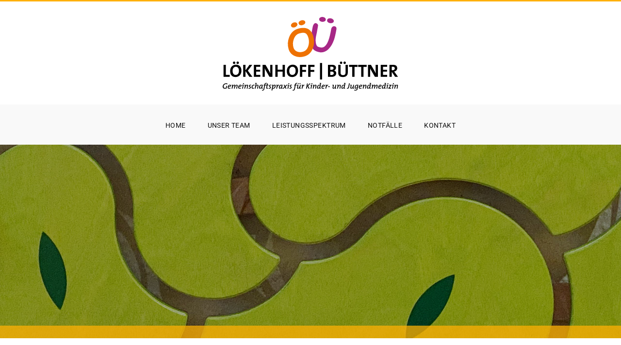

--- FILE ---
content_type: text/html
request_url: https://www.kinderarzt-wetter.de/datenschutz.html
body_size: 8107
content:
<!DOCTYPE html>
<!--[if lt IE 7 ]> <html class="ie6"> <![endif]-->
<!--[if IE 7 ]>    <html class="ie7"> <![endif]-->
<!--[if IE 8 ]>    <html class="ie8"> <![endif]-->
<!--[if IE 9 ]>    <html class="ie9"> <![endif]-->
<!--[if (gt IE 9)|!(IE)]><!--><html class=""><!--<![endif]-->
<head>
	<meta charset="utf-8">
    <meta http-equiv="X-UA-Compatible" content="IE=edge">
    <meta name="viewport" content="width=device-width, initial-scale=1">
    <meta name="description" content="Informationen über die Gemeinschaftspraxis Lökenhoff und Büttner in Wetter/Ruhr">
	<meta name="keywords" content="Gemeinschaftspraxis, Lökenhoff, Büttner, Datenschutz" />
    <meta name="author" content="Gemeinschaftspraxis Lökenhoff und Büttner">
	<title>Datenschutzerklärung - Lökenhoff | Büttner - Gemeinschaftspraxis für Kinder- und Jugendmedizin</title>

	<!-- Standard Favicon -->
	<link rel="icon" type="image/x-icon" href="images//favicon.ico" />
	
	<!-- For iPhone 4 Retina display: -->
	<link rel="apple-touch-icon-precomposed" sizes="114x114" href="images//apple-touch-icon-114x114-precomposed.png">
	
	<!-- For iPad: -->
	<link rel="apple-touch-icon-precomposed" sizes="72x72" href="images//apple-touch-icon-72x72-precomposed.png">
	
	<!-- For iPhone: -->
	<link rel="apple-touch-icon-precomposed" href="images//apple-touch-icon-57x57-precomposed.png">	
	
	<!-- Library Css -->
	<link rel="stylesheet" type="text/css" href="libraries/lib.css"> 
	
	<!-- Font Icons -->
	<!--link rel="stylesheet" type="text/css" href="libraries/fonts/open-iconic-bootstrap.min.css"-->

	<!-- Custom - Common CSS -->
	<link rel="stylesheet" type="text/css" href="css/plugins.css">
	<link rel="stylesheet" type="text/css" href="css/navigation-menu.css">

	<!-- Custom - Theme CSS -->
	<link rel="stylesheet" type="text/css" href="style.css">
	<link rel="stylesheet" type="text/css" href="css/shortcodes.css">
	
	<!--[if lt IE 9]>
		<script src="js/html5/respond.min.js"></script>
    <![endif]-->
</head>

<body data-offset="200" data-spy="scroll" data-target=".ow-navigation">
	<!-- Loader -->
	<div id="site-loader" class="load-complete">
		<div class="loader">
			<div class="loader-inner ball-clip-rotate">
				<div></div>
		   </div>
		</div>
	</div><!-- Loader /- -->
	
	<!--a id="top"></a-->
	<!-- Main Container -->
	
	<!-- Header -->
	<header class="header-main container-fluid no-padding">	
		<!-- Top Header  -->
		<div class="top-header container-fluid no-padding">
			<!-- Container -->
			<div class="container">
				<div class="row">
					<div class="col-md-4 col-sm-4 col-xs-6 social">
					</div>
					<div class="col-md-4 col-sm-4 col-xs-6 add-to-cart">
					</div>
					<div class="col-md-4 col-sm-4 col-xs-12 logo-block">
						<a href="index.html" title="Logo"><img src="images/LoeBue_Logo.svg" alt="Logo" /></a>
					</div>
				</div>
			</div><!-- Container /- -->
		</div><!-- Top Header /- -->
		
		<!-- Menu Block -->
		<div class="menu-block container-fluid no-pdding">
			<!-- Container -->
			<div class="container">

				<!-- Navigation -->
				<nav class="navbar ow-navigation">
					<div class="navbar-header">
						<button type="button" class="navbar-toggle collapsed" data-toggle="collapse" data-target="#navbar" aria-expanded="false" aria-controls="navbar">
							<span class="sr-only">Toggle navigation</span>
							<span class="icon-bar"></span>
							<span class="icon-bar"></span>
							<span class="icon-bar"></span>
						</button>
						<a class="navbar-brand" href="index.html" title="Logo"><img src="images/LoeBue_Logo_Zeichen.gif" alt="Logo" /></a>
					</div>
					<div id="navbar" class="navbar-collapse collapse">
						<ul class="nav navbar-nav">
							<li><a href="index.html" title="Home">Home</a></li>
							<li><a href="team.html" title="Unser Team">Unser Team</a></li>
							<li><a href="leistungsspektrum.html" title="Unser Leistungsspektrum">Leistungsspektrum</a></li>
							<li><a href="notfaelle.html" title="Was tun in Notfällen">Notfälle</a></li>
							<li><a href="kontakt.html" title="Kontakt">Kontakt</a></li>		
						</ul>						
					</div>
				</nav><!-- Navigation -->
			</div><!-- Container /- -->
		</div><!-- Menu Block /- -->
	</header><!-- Header /- -->
	
	<main class="site-main page-spacing">
		<!-- Page Banner -->
		<div class="page-banner datenschutz-banner container-fluid no-padding">
			<div class="page-banner-content">
			</div>
			<div class="banner-content container-fluid no-padding">
			</div>
		</div><!-- Page Banner /- -->
		
		<!-- Leistungsspektrum Section -->
		<div class="container-fluid no-padding leistung-section">
			<div class="section-padding"></div>	
			
			<!-- Section Header -->
				<div class="section-header">
					<h3>Datenschutz&shy;erkl&auml;rung</h3>
				</div><!-- Section Header /- -->	
			
		<br><br>
			
		<!-- Text Leistungsspektrum -->
		<div class="intro-section tr-border container-fluid no-padding">
			
			<!-- Container -->
			<div class="container">
				<div class="row">
					<div class="col-md-12 col-sm-12 col-xs-12">
						<div class="intro-content">
							<h3>1. Datenschutz auf einen Blick</h3>
								<h3>Allgemeine Hinweise</h3> 
								<p>Die folgenden Hinweise geben einen einfachen &Uuml;berblick dar&uuml;ber, was mit Ihren personenbezogenen Daten passiert, wenn Sie diese Website besuchen. Personenbezogene Daten sind alle Daten, mit denen Sie pers&ouml;nlich identifiziert werden k&ouml;nnen. Ausf&uuml;hrliche Informationen zum Thema Datenschutz entnehmen Sie unserer unter diesem Text aufgef&uuml;hrten Datenschutzerkl&auml;rung.</p>
								<h3>Datenerfassung auf dieser Website</h3> 
								<h4>Wer ist verantwortlich f&uuml;r die Datenerfassung auf dieser Website?</h4> 
								<p>Die Datenverarbeitung auf dieser Website erfolgt durch den Websitebetreiber. Dessen Kontaktdaten k&ouml;nnen Sie dem Abschnitt &bdquo;Hinweis zur Verantwortlichen Stelle&ldquo; in dieser Datenschutzerkl&auml;rung entnehmen.</p> 
								<h4>Wie erfassen wir Ihre Daten?</h4> 
								<p>Ihre Daten werden zum einen dadurch erhoben, dass Sie uns diese mitteilen. Hierbei kann es sich z.&nbsp;B. um Daten handeln, die Sie in ein Kontaktformular eingeben.</p> 
								<p>Andere Daten werden automatisch oder nach Ihrer Einwilligung beim Besuch der Website durch unsere IT-Systeme erfasst. Das sind vor allem technische Daten (z.&nbsp;B. Internetbrowser, Betriebssystem oder Uhrzeit des Seitenaufrufs). Die Erfassung dieser Daten erfolgt automatisch, sobald Sie diese Website betreten.</p> 
								<h4>Wof&uuml;r nutzen wir Ihre Daten?</h4> 
								<p>Ein Teil der Daten wird erhoben, um eine fehlerfreie Bereitstellung der Website zu gew&auml;hrleisten. Andere Daten k&ouml;nnen zur Analyse Ihres Nutzerverhaltens verwendet werden. Sofern &uuml;ber die Website Vertr&auml;ge geschlossen oder angebahnt werden k&ouml;nnen, werden die &uuml;bermittelten Daten auch f&uuml;r Vertragsangebote, Bestellungen oder sonstige Auftragsanfragen verarbeitet.</p> 
								<h4>Welche Rechte haben Sie bez&uuml;glich Ihrer Daten?</h4> <p>Sie haben jederzeit das Recht, unentgeltlich Auskunft &uuml;ber Herkunft, Empf&auml;nger und Zweck Ihrer gespeicherten personenbezogenen Daten zu erhalten. Sie haben au&szlig;erdem ein Recht, die Berichtigung oder L&ouml;schung dieser Daten zu verlangen. Wenn Sie eine Einwilligung zur Datenverarbeitung erteilt haben, k&ouml;nnen Sie diese Einwilligung jederzeit f&uuml;r die Zukunft widerrufen. Au&szlig;erdem haben Sie das Recht, unter bestimmten Umst&auml;nden die Einschr&auml;nkung der Verarbeitung Ihrer personenbezogenen Daten zu verlangen. Des Weiteren steht Ihnen ein Beschwerderecht bei der zust&auml;ndigen Aufsichtsbeh&ouml;rde zu.</p> 
								<p>Hierzu sowie zu weiteren Fragen zum Thema Datenschutz k&ouml;nnen Sie sich jederzeit an uns wenden.</p>

						</div>
					</div>
				</div>
			</div><!-- Container /- -->
			
			<!-- Container -->
			<div class="container">
				<div class="row">
					<div class="col-md-12 col-sm-12 col-xs-12">
						<div class="intro-content">
							<h3>2. Hosting</h3>
							<p>Wir hosten die Inhalte unserer Website bei folgendem Anbieter:</p>
							<h3>IONOS</h3> 
							<p>Anbieter ist die IONOS SE, Elgendorfer Str. 57, 56410 Montabaur (nachfolgend IONOS). Wenn Sie unsere Website besuchen, erfasst IONOS verschiedene Logfiles inklusive Ihrer IP-Adressen. Details entnehmen Sie der Datenschutzerkl&auml;rung von IONOS: <a href="https://www.ionos.de/terms-gtc/terms-privacy" target="_blank" rel="noopener noreferrer">https://www.ionos.de/terms-gtc/terms-privacy</a>.</p> 
							<p>Die Verwendung von IONOS erfolgt auf Grundlage von Art. 6 Abs. 1 lit. f DSGVO. Wir haben ein berechtigtes Interesse an einer m&ouml;glichst zuverl&auml;ssigen Darstellung unserer Website. Sofern eine entsprechende Einwilligung abgefragt wurde, erfolgt die Verarbeitung ausschlie&szlig;lich auf Grundlage von Art. 6 Abs. 1 lit. a DSGVO und &sect; 25 Abs. 1 TDDDG, soweit die Einwilligung die Speicherung von Cookies oder den Zugriff auf Informationen im Endger&auml;t des Nutzers (z.&nbsp;B. Device-Fingerprinting) im Sinne des TDDDG umfasst. Die Einwilligung ist jederzeit widerrufbar.</p>
							<h4>Auftragsverarbeitung</h4> 
							<p>Wir haben einen Vertrag &uuml;ber Auftragsverarbeitung (AVV) zur Nutzung des oben genannten Dienstes geschlossen. Hierbei handelt es sich um einen datenschutzrechtlich vorgeschriebenen Vertrag, der gew&auml;hrleistet, dass dieser die personenbezogenen Daten unserer Websitebesucher nur nach unseren Weisungen und unter Einhaltung der DSGVO verarbeitet.</p>
						</div>
					</div>
				</div>
			</div><!-- Container /- -->
			
			<!-- Container -->
			<div class="container">
				<div class="row">
					<div class="col-md-12 col-sm-12 col-xs-12">
						<div class="intro-content">
							<h3>3. Allgemeine Hinweise und Pflicht&shy;informationen</h3>
							<h3>Datenschutz</h3> <p>Die Betreiber dieser Seiten nehmen den Schutz Ihrer pers&ouml;nlichen Daten sehr ernst. Wir behandeln Ihre personenbezogenen Daten vertraulich und entsprechend den gesetzlichen Datenschutzvorschriften sowie dieser Datenschutzerkl&auml;rung.</p> <p>Wenn Sie diese Website benutzen, werden verschiedene personenbezogene Daten erhoben. Personenbezogene Daten sind Daten, mit denen Sie pers&ouml;nlich identifiziert werden k&ouml;nnen. Die vorliegende Datenschutzerkl&auml;rung erl&auml;utert, welche Daten wir erheben und wof&uuml;r wir sie nutzen. Sie erl&auml;utert auch, wie und zu welchem Zweck das geschieht.</p> <p>Wir weisen darauf hin, dass die Daten&uuml;bertragung im Internet (z.&nbsp;B. bei der Kommunikation per E-Mail) Sicherheitsl&uuml;cken aufweisen kann. Ein l&uuml;ckenloser Schutz der Daten vor dem Zugriff durch Dritte ist nicht m&ouml;glich.</p>
<h3>Hinweis zur verantwortlichen Stelle</h3> <p>Die verantwortliche Stelle f&uuml;r die Datenverarbeitung auf dieser Website ist:</p> <p>Gemeinschaftspraxis L&ouml;kenhoff und B&uuml;ttner<br />
Im Hilingschen 5<br />
58300 Wetter</p>

<p>Telefon: 023355012<br />
E-Mail: praxis@kinderarzt-wetter.de</p>
 <p>Verantwortliche Stelle ist die nat&uuml;rliche oder juristische Person, die allein oder gemeinsam mit anderen &uuml;ber die Zwecke und Mittel der Verarbeitung von personenbezogenen Daten (z.&nbsp;B. Namen, E-Mail-Adressen o. &Auml;.) entscheidet.</p>

<h3>Speicherdauer</h3> <p>Soweit innerhalb dieser Datenschutzerkl&auml;rung keine speziellere Speicherdauer genannt wurde, verbleiben Ihre personenbezogenen Daten bei uns, bis der Zweck f&uuml;r die Datenverarbeitung entf&auml;llt. Wenn Sie ein berechtigtes L&ouml;schersuchen geltend machen oder eine Einwilligung zur Datenverarbeitung widerrufen, werden Ihre Daten gel&ouml;scht, sofern wir keine anderen rechtlich zul&auml;ssigen Gr&uuml;nde f&uuml;r die Speicherung Ihrer personenbezogenen Daten haben (z.&nbsp;B. steuer- oder handelsrechtliche Aufbewahrungsfristen); im letztgenannten Fall erfolgt die L&ouml;schung nach Fortfall dieser Gr&uuml;nde.</p>
<h3>Allgemeine Hinweise zu den Rechtsgrundlagen der Datenverarbeitung auf dieser Website</h3> <p>Sofern Sie in die Datenverarbeitung eingewilligt haben, verarbeiten wir Ihre personenbezogenen Daten auf Grundlage von Art. 6 Abs. 1 lit. a DSGVO bzw. Art. 9 Abs. 2 lit. a DSGVO, sofern besondere Datenkategorien nach Art. 9 Abs. 1 DSGVO verarbeitet werden. Im Falle einer ausdr&uuml;cklichen Einwilligung in die &Uuml;bertragung personenbezogener Daten in Drittstaaten erfolgt die Datenverarbeitung au&szlig;erdem auf Grundlage von Art. 49 Abs. 1 lit. a DSGVO. Sofern Sie in die Speicherung von Cookies oder in den Zugriff auf Informationen in Ihr Endger&auml;t (z.&nbsp;B. via Device-Fingerprinting) eingewilligt haben, erfolgt die Datenverarbeitung zus&auml;tzlich auf Grundlage von &sect; 25 Abs. 1 TDDDG. Die Einwilligung ist jederzeit widerrufbar. Sind Ihre Daten zur Vertragserf&uuml;llung oder zur Durchf&uuml;hrung vorvertraglicher Ma&szlig;nahmen erforderlich, verarbeiten wir Ihre Daten auf Grundlage des Art. 6 Abs. 1 lit. b DSGVO. Des Weiteren verarbeiten wir Ihre Daten, sofern diese zur Erf&uuml;llung einer rechtlichen Verpflichtung erforderlich sind auf Grundlage von Art. 6 Abs. 1 lit. c DSGVO. Die Datenverarbeitung kann ferner auf Grundlage unseres berechtigten Interesses nach Art. 6 Abs. 1 lit. f DSGVO erfolgen. &Uuml;ber die jeweils im Einzelfall einschl&auml;gigen Rechtsgrundlagen wird in den folgenden Abs&auml;tzen dieser Datenschutzerkl&auml;rung informiert.</p>
<h3>Empfänger von personenbezogenen Daten</h3> <p>Im Rahmen unserer Gesch&auml;ftst&auml;tigkeit arbeiten wir mit verschiedenen externen Stellen zusammen. Dabei ist teilweise auch eine &Uuml;bermittlung von personenbezogenen Daten an diese externen Stellen erforderlich. Wir geben personenbezogene Daten nur dann an externe Stellen weiter, wenn dies im Rahmen einer Vertragserf&uuml;llung erforderlich ist, wenn wir gesetzlich hierzu verpflichtet sind (z.&nbsp;B. Weitergabe von Daten an Steuerbeh&ouml;rden), wenn wir ein berechtigtes Interesse nach Art. 6 Abs. 1 lit. f DSGVO an der Weitergabe haben oder wenn eine sonstige Rechtsgrundlage die Datenweitergabe erlaubt. Beim Einsatz von Auftragsverarbeitern geben wir personenbezogene Daten unserer Kunden nur auf Grundlage eines g&uuml;ltigen Vertrags &uuml;ber Auftragsverarbeitung weiter. Im Falle einer gemeinsamen Verarbeitung wird ein Vertrag &uuml;ber gemeinsame Verarbeitung geschlossen.</p>
<h3>Widerruf Ihrer Einwilligung zur Datenverarbeitung</h3> <p>Viele Datenverarbeitungsvorg&auml;nge sind nur mit Ihrer ausdr&uuml;cklichen Einwilligung m&ouml;glich. Sie k&ouml;nnen eine bereits erteilte Einwilligung jederzeit widerrufen. Die Rechtm&auml;&szlig;igkeit der bis zum Widerruf erfolgten Datenverarbeitung bleibt vom Widerruf unber&uuml;hrt.</p>
<h3>Widerspruchsrecht gegen die Datenerhebung in besonderen F&auml;llen sowie gegen Direktwerbung (Art. 21 DSGVO)</h3> <p>WENN DIE DATENVERARBEITUNG AUF GRUNDLAGE VON ART. 6 ABS. 1 LIT. E ODER F DSGVO ERFOLGT, HABEN SIE JEDERZEIT DAS RECHT, AUS GR&Uuml;NDEN, DIE SICH AUS IHRER BESONDEREN SITUATION ERGEBEN, GEGEN DIE VERARBEITUNG IHRER PERSONENBEZOGENEN DATEN WIDERSPRUCH EINZULEGEN; DIES GILT AUCH F&Uuml;R EIN AUF DIESE BESTIMMUNGEN GEST&Uuml;TZTES PROFILING. DIE JEWEILIGE RECHTSGRUNDLAGE, AUF DENEN EINE VERARBEITUNG BERUHT, ENTNEHMEN SIE DIESER DATENSCHUTZERKL&Auml;RUNG. WENN SIE WIDERSPRUCH EINLEGEN, WERDEN WIR IHRE BETROFFENEN PERSONENBEZOGENEN DATEN NICHT MEHR VERARBEITEN, ES SEI DENN, WIR K&Ouml;NNEN ZWINGENDE SCHUTZW&Uuml;RDIGE GR&Uuml;NDE F&Uuml;R DIE VERARBEITUNG NACHWEISEN, DIE IHRE INTERESSEN, RECHTE UND FREIHEITEN &Uuml;BERWIEGEN ODER DIE VERARBEITUNG DIENT DER GELTENDMACHUNG, AUS&Uuml;BUNG ODER VERTEIDIGUNG VON RECHTSANSPR&Uuml;CHEN (WIDERSPRUCH NACH ART. 21 ABS. 1 DSGVO).</p> <p>WERDEN IHRE PERSONENBEZOGENEN DATEN VERARBEITET, UM DIREKTWERBUNG ZU BETREIBEN, SO HABEN SIE DAS RECHT, JEDERZEIT WIDERSPRUCH GEGEN DIE VERARBEITUNG SIE BETREFFENDER PERSONENBEZOGENER DATEN ZUM ZWECKE DERARTIGER WERBUNG EINZULEGEN; DIES GILT AUCH F&Uuml;R DAS PROFILING, SOWEIT ES MIT SOLCHER DIREKTWERBUNG IN VERBINDUNG STEHT. WENN SIE WIDERSPRECHEN, WERDEN IHRE PERSONENBEZOGENEN DATEN ANSCHLIESSEND NICHT MEHR ZUM ZWECKE DER DIREKTWERBUNG VERWENDET (WIDERSPRUCH NACH ART. 21 ABS. 2 DSGVO).</p>
<h3>Beschwerde&shy;recht bei der zust&auml;ndigen Aufsichts&shy;beh&ouml;rde</h3> <p>Im Falle von Verst&ouml;&szlig;en gegen die DSGVO steht den Betroffenen ein Beschwerderecht bei einer Aufsichtsbeh&ouml;rde, insbesondere in dem Mitgliedstaat ihres gew&ouml;hnlichen Aufenthalts, ihres Arbeitsplatzes oder des Orts des mutma&szlig;lichen Versto&szlig;es zu. Das Beschwerderecht besteht unbeschadet anderweitiger verwaltungsrechtlicher oder gerichtlicher Rechtsbehelfe.</p>
<h3>Recht auf Daten&shy;&uuml;bertrag&shy;barkeit</h3> <p>Sie haben das Recht, Daten, die wir auf Grundlage Ihrer Einwilligung oder in Erf&uuml;llung eines Vertrags automatisiert verarbeiten, an sich oder an einen Dritten in einem g&auml;ngigen, maschinenlesbaren Format aush&auml;ndigen zu lassen. Sofern Sie die direkte &Uuml;bertragung der Daten an einen anderen Verantwortlichen verlangen, erfolgt dies nur, soweit es technisch machbar ist.</p>
<h3>Auskunft, Berichtigung und L&ouml;schung</h3> <p>Sie haben im Rahmen der geltenden gesetzlichen Bestimmungen jederzeit das Recht auf unentgeltliche Auskunft &uuml;ber Ihre gespeicherten personenbezogenen Daten, deren Herkunft und Empf&auml;nger und den Zweck der Datenverarbeitung und ggf. ein Recht auf Berichtigung oder L&ouml;schung dieser Daten. Hierzu sowie zu weiteren Fragen zum Thema personenbezogene Daten k&ouml;nnen Sie sich jederzeit an uns wenden.</p>
<h3>Recht auf Einschr&auml;nkung der Verarbeitung</h3> <p>Sie haben das Recht, die Einschr&auml;nkung der Verarbeitung Ihrer personenbezogenen Daten zu verlangen. Hierzu k&ouml;nnen Sie sich jederzeit an uns wenden. Das Recht auf Einschr&auml;nkung der Verarbeitung besteht in folgenden F&auml;llen:</p> <ul> <li>Wenn Sie die Richtigkeit Ihrer bei uns gespeicherten personenbezogenen Daten bestreiten, ben&ouml;tigen wir in der Regel Zeit, um dies zu &uuml;berpr&uuml;fen. F&uuml;r die Dauer der Pr&uuml;fung haben Sie das Recht, die Einschr&auml;nkung der Verarbeitung Ihrer personenbezogenen Daten zu verlangen.</li> <li>Wenn die Verarbeitung Ihrer personenbezogenen Daten unrechtm&auml;&szlig;ig geschah/geschieht, k&ouml;nnen Sie statt der L&ouml;schung die Einschr&auml;nkung der Datenverarbeitung verlangen.</li> <li>Wenn wir Ihre personenbezogenen Daten nicht mehr ben&ouml;tigen, Sie sie jedoch zur Aus&uuml;bung, Verteidigung oder Geltendmachung von Rechtsanspr&uuml;chen ben&ouml;tigen, haben Sie das Recht, statt der L&ouml;schung die Einschr&auml;nkung der Verarbeitung Ihrer personenbezogenen Daten zu verlangen.</li> <li>Wenn Sie einen Widerspruch nach Art. 21 Abs. 1 DSGVO eingelegt haben, muss eine Abw&auml;gung zwischen Ihren und unseren Interessen vorgenommen werden. Solange noch nicht feststeht, wessen Interessen &uuml;berwiegen, haben Sie das Recht, die Einschr&auml;nkung der Verarbeitung Ihrer personenbezogenen Daten zu verlangen.</li> </ul> <p>Wenn Sie die Verarbeitung Ihrer personenbezogenen Daten eingeschr&auml;nkt haben, d&uuml;rfen diese Daten &ndash; von ihrer Speicherung abgesehen &ndash; nur mit Ihrer Einwilligung oder zur Geltendmachung, Aus&uuml;bung oder Verteidigung von Rechtsanspr&uuml;chen oder zum Schutz der Rechte einer anderen nat&uuml;rlichen oder juristischen Person oder aus Gr&uuml;nden eines wichtigen &ouml;ffentlichen Interesses der Europ&auml;ischen Union oder eines Mitgliedstaats verarbeitet werden.</p>
<h3>SSL- bzw. TLS-Verschl&uuml;sselung</h3> <p>Diese Seite nutzt aus Sicherheitsgr&uuml;nden und zum Schutz der &Uuml;bertragung vertraulicher Inhalte, wie zum Beispiel Bestellungen oder Anfragen, die Sie an uns als Seitenbetreiber senden, eine SSL- bzw. TLS-Verschl&uuml;sselung. Eine verschl&uuml;sselte Verbindung erkennen Sie daran, dass die Adresszeile des Browsers von &bdquo;http://&ldquo; auf &bdquo;https://&ldquo; wechselt und an dem Schloss-Symbol in Ihrer Browserzeile.</p> <p>Wenn die SSL- bzw. TLS-Verschl&uuml;sselung aktiviert ist, k&ouml;nnen die Daten, die Sie an uns &uuml;bermitteln, nicht von Dritten mitgelesen werden.</p>
<p>Quelle: <a href="https://www.e-recht24.de" target="_blank">https://www.e-recht24.de</a></p>						</div>
					</div>
				</div>
			</div><!-- Container /- -->
				
			
			<div class="section-padding"></div>
		</div><!-- Text Leistungsspektrum /- -->		
						
	  </div><!-- Leistungsspektrum Section /- -->		
	</main>
	

	<!-- Footer Main -->
	<footer class="footer-main container-fluid no-padding">
		<!-- Container -->
		<div class="container">
			<div class="row">				
				<!-- Footer Location Widget -->
				<div class="col-md-3 col-sm-6 col-xs-6">
					<aside class="ftr-widget location-widget">
						<h3 class="widget-title"><i><img src="images/ftr-location.png" alt="Location" /></i><span>Hier finden Sie uns</span></h3>
						<p>Im Hilingschen 5<br>
							58300 Wetter</p>
					</aside>
				</div><!-- Footer Location Widget /- -->
				<!-- Footer Phone Widget -->
				<div class="col-md-3 col-sm-6 col-xs-6">
					<aside class="ftr-widget phone-widget">
						<h3 class="widget-title"><i><img src="images/ftr-phone.png" alt="Location" /></i><span>Telefon</span></h3>
						<p><a href="tel:+4923355012" title="+4923355012">Tel. : 02335 - 5012</a>
						Fax : 02335 - 3871</p>
					</aside>
				</div><!-- Footer Phone Widget /- -->
				<!-- Footer Mail Widget -->
				<div class="col-md-3 col-sm-6 col-xs-6">
					<aside class="ftr-widget mail-widget">
						<h3 class="widget-title"><i><img src="images/ftr-email.png" alt="Location" /></i><span>E-Mail</span></h3>
						<p><a href="mailto:praxis@kinderarzt-wetter.de" title="praxis@kinderarzt-wetter.de" >praxis@kinderarzt-wetter.de</a></p>
					</aside>
				</div><!-- Footer Mail Widget /- -->
				<!-- Footer Hours Widget -->
				<div class="col-md-3 col-sm-6 col-xs-6">
					<aside class="ftr-widget hours-widget">
						<h3 class="widget-title"><i><img src="images/ftr-hours.png" alt="Location" /></i><span>Sprechzeiten</span></h3>
						<p><span>Mo - Do : 8:00 - 11:30 Uhr</span>
							<span>Mo, Di, Do : 15:00 - 17:00 Uhr</span>
							<span>Fr : 8:00 - 13:00 Uhr</span></p>
					</aside>
				</div><!-- Footer Hours Widget /- -->				
			</div>
			
			
			<!-- Footer Bottom -->
			<div class="footer-bottom col-md-12 col-sm-12 col-xs-12 no-padding">
				<div class="row">
					<div class="col-md-12 col-sm-12 col-xs-12 copyright">
						<p>&copy; 2025 Lökenhoff | Büttner - Gemeinschaftspraxis für Kinder- und Jugendmedizin &nbsp;&nbsp;&nbsp;&nbsp;&nbsp; <a href="impressum.html" title="Impressum">Impressum</a> | <a href="datenschutz.html" title="Datenschutz">Datenschutz</a></p>
					</div>
				</div>
			</div><!-- Footer Bottom /- -->
		</div><!-- Container /- -->
	</footer><!-- Footer Main /- -
	
	<!-- JQuery v1.11.3 -->
	<script src="js/jquery.min.js"></script>
	
	<!-- Library Js -->
	<script src="libraries/lib.js"></script>
	
	<!-- Library - Theme JS -->
	<script src="js/functions.js"></script>
</body>
</html>

--- FILE ---
content_type: text/css
request_url: https://www.kinderarzt-wetter.de/css/navigation-menu.css
body_size: 10077
content:
/*
	[Table of contents]

	## Navigation Menu
	- Navigation Menu > 991 RES
	- Navigation Menu Switch < 991 RES
	
*/
.menu-block {
	background-color: #f9f9f9;	
}

/* ## Navigation Menu */
.ow-navigation {
	border: none;
    border-radius: 0;
    margin-bottom: 0;
    min-height: 1px;
	float: left;
	position: relative;
  	left: 50%;
  	transform: translateX(-50%);
}
.ow-navigation .navbar-brand {	
	height: auto;
	color: #333;
	padding-bottom: 0;
	padding-top: 0;
	font-weight: 700;
	text-transform: uppercase;
	padding-left: 0;
	margin-right: 12px;
	display: none;
	font-family: 'Droid Serif';
	font-size: 30px;
}
.ow-navigation .navbar-brand span {	
	font-size: 26px;
	font-weight: 600;
	color: #fff;
	display: none;
}
.ow-navigation .nav.navbar-nav > li {
	margin: 0 7.5px;
}
.ow-navigation .nav.navbar-nav > li:first-child {
	margin-left: 0;
}
.ow-navigation .nav.navbar-nav > li:last-child {
	margin-right: 0;
}
.ow-navigation .nav.navbar-nav li > a {
	color: #111;
	font-size: 14px;
	text-transform: uppercase;
	padding: 6px 15px;
	font-family: 'Roboto';
}
.ow-navigation .nav.navbar-nav > li > a {
	padding: 30px 15px;
	border-top: 3px solid transparent;
	letter-spacing: 0.42px;
}
.ow-navigation .nav.navbar-nav > li.active > a,
.ow-navigation .nav.navbar-nav > li.active:hover > a,
.ow-navigation .nav.navbar-nav > li.active:focus > a,
.ow-navigation .nav.navbar-nav > li:hover > a,
.ow-navigation .nav.navbar-nav > li:focus > a,
.ow-navigation .nav.navbar-nav > li > a:hover,
.ow-navigation .nav.navbar-nav > li > a:focus,
.ow-navigation .dropdown-menu li:hover > a,
.ow-navigation .dropdown-menu li > a:hover {
	background-color: transparent;
	color: #a72586;
	border-top-color: #a72586;
}

/* -- Navbar Fixed */
.navbar-fixed-top .ow-navigation .navbar-brand {
	padding: 31px 0;
}

/* -- Search Box */
.menu-block .search-box {
	float: right;
	width: 30%;
	border: 1px solid #e7e7e7;
	border-radius: 25px;
	padding: 2px 15px;
	margin: 21px 0;
}
.search-box .input-group .form-control {
	font-style: italic;
	font-size: 12px;
	letter-spacing: 1.8px;
}
.search-box .input-group .form-control,
.search-box .input-group .btn-default {
	border: none;
	background-color: transparent;
	box-shadow: none;
	outline: none;
}
.search-box .input-group .btn-default {
	background-color: transparent;
	color: #a1a1a1;
	font-size: 14px;
}
.search-box .input-group .form-control::-webkit-input-placeholder {
    color: rgba(119,119,119,0.35);
}
.search-box .input-group .form-control:-moz-placeholder {
    color: rgba(119,119,119,0.35);
}
.search-box .input-group .form-control::-moz-placeholder {
    color: rgba(119,119,119,0.35);
}
.search-box .input-group .form-control:-ms-input-placeholder {
    color: rgba(119,119,119,0.35);
}


/* -- min-width: 992 to max-width: 1200 */
@media only screen and (min-width: 992px) and (max-width: 1200px) {
	.ow-navigation .navbar-collapse {
		padding-left: 0;
		padding-right: 0;
	}
}

/* -- min-width: 768 to max-width: 991 */
@media only screen and (min-width: 768px) and (max-width: 991px) {	
	
}

/* - Navigation Menu > 991 RES. */
@media (min-width: 992px) {
	.menu-block .navbar-collapse {
		padding-left: 0;
		padding-right: 0;		
	}
	.ow-navigation .nav.navbar-nav li.dropdown:hover > .dropdown-menu {
		opacity: 1;
		transform: scaleY(1);
		visibility: visible;
	}	
	.ow-navigation .ddl-switch {
		display: none !important;
	}

	/* Dropdown */
	.ow-navigation .navbar-collapse > ul > li > .dropdown-menu {
		top: 100%;
		left: 0;
	}
	.ow-navigation ul li > .dropdown-menu {
		border: none;
		left: 100%;
		border-radius: 0;
		margin-top: 0;
		transform: scaleY(0);
		transform-origin: 0 0 0;
		transition: all 0.4s ease-in-out 0s;
		visibility: hidden;
		top: 0;
		box-shadow: none;
		display: block;
		padding: 0 10px;
		max-width: 250px;
		width: 100%;
		background-color: #F9F9F9;
	}
	.ow-navigation .dropdown-menu > li > a {
		white-space: normal;
		padding: 7px 0;
	}
	.ow-navigation .dropdown-menu > li:hover > a,
	.ow-navigation .dropdown-menu > li > a:hover {
		background-color: transparent;
		color: #212121;
	}
	.ow-navigation ul > li > .dropdown-menu { left: 0; }
	.ow-navigation .navbar-collapse > ul > li:last-child > .dropdown-menu { 	right: 0; }
	
	.ow-navigation ul > li > .dropdown-menu,
	.ow-navigation ul > li .dropdown-menu ul,
	.ow-navigation ul > li .dropdown-menu ul ul ul,
	.ow-navigation ul > li .dropdown-menu ul ul ul ul ul,
	.ow-navigation ul > li .dropdown-menu ul ul ul ul ul ul ul,
	.ow-navigation ul > li .dropdown-menu ul ul ul ul ul ul ul ul ul,
	.ow-navigation .navbar-collapse > ul > li:last-child .dropdown-menu ul ul,
	.ow-navigation .navbar-collapse > ul > li:last-child .dropdown-menu ul ul ul ul,
	.ow-navigation .navbar-collapse > ul > li:last-child .dropdown-menu ul ul ul ul ul ul,
	.ow-navigation .navbar-collapse > ul > li:last-child .dropdown-menu ul ul ul ul ul ul ul ul,
	.ow-navigation .navbar-collapse > ul > li:last-child .dropdown-menu ul ul ul ul ul ul ul ul ul ul	{
		right: auto;
	}	
	.ow-navigation ul > li .dropdown-menu ul,
	.ow-navigation ul > li .dropdown-menu ul ul ul,
	.ow-navigation ul > li .dropdown-menu ul ul ul ul ul,
	.ow-navigation ul > li .dropdown-menu ul ul ul ul ul ul ul,
	.ow-navigation ul > li .dropdown-menu ul ul ul ul ul ul ul ul ul,
	.ow-navigation .navbar-collapse > ul > li:last-child .dropdown-menu ul ul,
	.ow-navigation .navbar-collapse > ul > li:last-child .dropdown-menu ul ul ul ul,
	.ow-navigation .navbar-collapse > ul > li:last-child .dropdown-menu ul ul ul ul ul ul,
	.ow-navigation .navbar-collapse > ul > li:last-child .dropdown-menu ul ul ul ul ul ul ul ul,
	.ow-navigation .navbar-collapse > ul > li:last-child .dropdown-menu ul ul ul ul ul ul ul ul ul ul {
		left: 100%;
	}	
	.ow-navigation ul > li .dropdown-menu ul ul,
	.ow-navigation ul > li .dropdown-menu ul ul ul ul,
	.ow-navigation ul > li .dropdown-menu ul ul ul ul ul ul,
	.ow-navigation ul > li .dropdown-menu ul ul ul ul ul ul ul ul,
	.ow-navigation ul > li .dropdown-menu ul ul ul ul ul ul ul ul ul ul,
	.ow-navigation .navbar-collapse > ul > li:last-child .dropdown-menu ul,
	.ow-navigation .navbar-collapse > ul > li:last-child .dropdown-menu ul ul ul,
	.ow-navigation .navbar-collapse > ul > li:last-child .dropdown-menu ul ul ul ul ul,
	.ow-navigation .navbar-collapse > ul > li:last-child .dropdown-menu ul ul ul ul ul ul ul,
	.ow-navigation .navbar-collapse > ul > li:last-child .dropdown-menu ul ul ul ul ul ul ul ul ul {
		right: 100%;
	}	
	.ow-navigation ul > li .dropdown-menu ul ul,
	.ow-navigation ul > li .dropdown-menu ul ul ul ul,
	.ow-navigation ul > li .dropdown-menu ul ul ul ul ul ul,
	.ow-navigation ul > li .dropdown-menu ul ul ul ul ul ul ul ul,
	.ow-navigation ul > li .dropdown-menu ul ul ul ul ul ul ul ul ul ul,
	.ow-navigation .navbar-collapse > ul > li:last-child > .dropdown-menu,
	.ow-navigation .navbar-collapse > ul > li:last-child .dropdown-menu ul,
	.ow-navigation .navbar-collapse > ul > li:last-child .dropdown-menu ul ul ul,
	.ow-navigation .navbar-collapse > ul > li:last-child .dropdown-menu ul ul ul ul ul,
	.ow-navigation .navbar-collapse > ul > li:last-child .dropdown-menu ul ul ul ul ul ul ul,
	.ow-navigation .navbar-collapse > ul > li:last-child .dropdown-menu ul ul ul ul ul ul ul ul ul	{
		left: auto;
	}
}

/* - Navigation Menu Switch < 991 RES */
@media (max-width: 991px) {
	.menu-block.navbar-fixed-top .search-box {
		display: none;
	}
	.menu-block.navbar-fixed-top .ow-navigation .navbar-brand {
		display: block;		
	}
	.ow-navigation {
		padding: 0;
		width: 100%;
	}
	.ow-navigation .navbar-collapse {
        border-top: none;
        box-shadow: none;
		width: 100%;
		overflow: auto !important;
		padding-bottom: 10px;
    }
	.ow-navigation .navbar-collapse.collapse { display: none!important; }
    .ow-navigation .navbar-nav { 
		float: none!important; 
		border-top: 1px solid #e7e7e7;
	}	
    .ow-navigation .navbar-header { float: none; }
	.ow-navigation .navbar-brand { 
		padding-left: 0; 
		padding-bottom: 20px;
		padding-top: 20px;
	}
    .ow-navigation .navbar-toggle {
        display: block;
		background-color: #a72586;
		margin-bottom: 24px;
		margin-top: 24px;
		margin-right: 0px;
		border-radius: 0
    }
	.navbar-fixed-top .ow-navigation .navbar-toggle .icon-bar,
	.ow-navigation .navbar-toggle .icon-bar,
	.navbar-fixed-top .ow-navigation .navbar-toggle:focus,
	.navbar-fixed-top .ow-navigation .navbar-toggle:hover,
	.ow-navigation .navbar-toggle:hover {
		background-color: #fff;
	}
	.navbar-fixed-top .ow-navigation .navbar-toggle:focus .icon-bar,
	.navbar-fixed-top .ow-navigation .navbar-toggle:hover .icon-bar,
	.ow-navigation .navbar-toggle:hover .icon-bar {
		background-color: #a72586;
	}   
	.ow-navigation .navbar-collapse > .nav.navbar-nav > li {
		margin: 0;
	}
    .ow-navigation .navbar-nav > li {
		display: inline-block;
		float: none;
		width: 100%;
    }
	.ow-navigation .nav.navbar-nav li > a,
    .ow-navigation .navbar-collapse > ul > li > a {
        padding-top: 10px;
        padding-bottom: 10px;
		width: 100%;
    }
    .ow-navigation .navbar-text {
        float: none;
        margin: 15px 0;
    }
	
	/* since 3.1.0 */
    .ow-navigation .navbar-collapse.collapse.in {  display: block!important; }
    .ow-navigation .collapsing { overflow: hidden!important; }
	.ow-navigation .dropdown-menu {
		background-color: transparent;
		border: 0 none;
		margin-top: 0;
		padding-left: 10px;
		padding-top: 0;
		position: relative;
		width: 100%;
		box-shadow: none;
	}
	
	/* Switch */
	.ow-navigation .ddl-switch {
		background-color: #1e1e1e;
		cursor: pointer;
		font-size: 18px;
		padding: 1.5px 5px;
		position: absolute;
		right: 0;
		z-index: 9999;
		top: 6px;
		color: #fff;
	}
	.ow-navigation .ddl-active > .ddl-switch:before {
		content: "\f106";
	}	
}

/* -- max-width: 767 */
@media (max-width: 767px) {

}
/* -- max-width: 640 */
@media (max-width: 640px) {
	.menu-block .search-box {
		width: 65%;		
	}
}
/* -- max-width: 479 */
@media (max-width: 479px) {
	
}

/* -- min-width: 992 to max-width: 1200 */
@media only screen and (min-width: 992px) and (max-width: 1200px) {
	.ow-navigation .nav.navbar-nav > li {
		margin: 0;
	}
}

--- FILE ---
content_type: text/css
request_url: https://www.kinderarzt-wetter.de/style.css
body_size: 22788
content:
/*
/*
	Theme Name: Bovile
	Created : 21/1/2016
	Updated : 
	Version: 1.0

*/

/*
	[Table of contents]

	## Global
		- Padding/Margin

	## Header
		- Top Header
		- Main Menu

	## Footer
		-- Contact Details
		-- Footer Widget
		-- Boottom Footer
		
	## Page Banner
	
	## Responsive
		-- min-width: 1200
		-- min-width: 991 to max-width: 1199
		-- max-width: 991
		-- min-width: 768 to max-width: 991
		-- max-width: 767
		-- max-width: 639
		-- max-width: 479
*/

/* ## Global */

body {
	font-family: 'Work Sans', sans-serif;
	font-size: 15px;
	color: #000;
	overflow-x: hidden;
}
img {
    max-width: 100%;
	height: auto;
}

a {
    outline: 0 !important;
}

/* ## Fonts Settings */
/* -- Roboto */
/* roboto-100 - latin */
@font-face {
  font-display: swap; /* Check https://developer.mozilla.org/en-US/docs/Web/CSS/@font-face/font-display for other options. */
  font-family: 'Roboto';
  font-style: normal;
  font-weight: 100;
  src: url('libraries/fonts/roboto-v47-latin-100.woff2') format('woff2'); /* Chrome 36+, Opera 23+, Firefox 39+, Safari 12+, iOS 10+ */
}
/* roboto-100italic - latin */
@font-face {
  font-display: swap; /* Check https://developer.mozilla.org/en-US/docs/Web/CSS/@font-face/font-display for other options. */
  font-family: 'Roboto';
  font-style: italic;
  font-weight: 100;
  src: url('libraries/fonts/roboto-v47-latin-100italic.woff2') format('woff2'); /* Chrome 36+, Opera 23+, Firefox 39+, Safari 12+, iOS 10+ */
}
/* roboto-300 - latin */
@font-face {
  font-display: swap; /* Check https://developer.mozilla.org/en-US/docs/Web/CSS/@font-face/font-display for other options. */
  font-family: 'Roboto';
  font-style: normal;
  font-weight: 300;
  src: url('libraries/fonts/roboto-v47-latin-300.woff2') format('woff2'); /* Chrome 36+, Opera 23+, Firefox 39+, Safari 12+, iOS 10+ */
}
/* roboto-300italic - latin */
@font-face {
  font-display: swap; /* Check https://developer.mozilla.org/en-US/docs/Web/CSS/@font-face/font-display for other options. */
  font-family: 'Roboto';
  font-style: italic;
  font-weight: 300;
  src: url('libraries/fonts/roboto-v47-latin-300italic.woff2') format('woff2'); /* Chrome 36+, Opera 23+, Firefox 39+, Safari 12+, iOS 10+ */
}
/* roboto-regular - latin */
@font-face {
  font-display: swap; /* Check https://developer.mozilla.org/en-US/docs/Web/CSS/@font-face/font-display for other options. */
  font-family: 'Roboto';
  font-style: normal;
  font-weight: 400;
  src: url('libraries/fonts/roboto-v47-latin-regular.woff2') format('woff2'); /* Chrome 36+, Opera 23+, Firefox 39+, Safari 12+, iOS 10+ */
}
/* roboto-italic - latin */
@font-face {
  font-display: swap; /* Check https://developer.mozilla.org/en-US/docs/Web/CSS/@font-face/font-display for other options. */
  font-family: 'Roboto';
  font-style: italic;
  font-weight: 400;
  src: url('libraries/fonts/roboto-v47-latin-italic.woff2') format('woff2'); /* Chrome 36+, Opera 23+, Firefox 39+, Safari 12+, iOS 10+ */
}
/* roboto-500 - latin */
@font-face {
  font-display: swap; /* Check https://developer.mozilla.org/en-US/docs/Web/CSS/@font-face/font-display for other options. */
  font-family: 'Roboto';
  font-style: normal;
  font-weight: 500;
  src: url('libraries/fonts/roboto-v47-latin-500.woff2') format('woff2'); /* Chrome 36+, Opera 23+, Firefox 39+, Safari 12+, iOS 10+ */
}
/* roboto-500italic - latin */
@font-face {
  font-display: swap; /* Check https://developer.mozilla.org/en-US/docs/Web/CSS/@font-face/font-display for other options. */
  font-family: 'Roboto';
  font-style: italic;
  font-weight: 500;
  src: url('libraries/fonts/roboto-v47-latin-500italic.woff2') format('woff2'); /* Chrome 36+, Opera 23+, Firefox 39+, Safari 12+, iOS 10+ */
}
/* roboto-700 - latin */
@font-face {
  font-display: swap; /* Check https://developer.mozilla.org/en-US/docs/Web/CSS/@font-face/font-display for other options. */
  font-family: 'Roboto';
  font-style: normal;
  font-weight: 700;
  src: url('libraries/fonts/roboto-v47-latin-700.woff2') format('woff2'); /* Chrome 36+, Opera 23+, Firefox 39+, Safari 12+, iOS 10+ */
}
/* roboto-700italic - latin */
@font-face {
  font-display: swap; /* Check https://developer.mozilla.org/en-US/docs/Web/CSS/@font-face/font-display for other options. */
  font-family: 'Roboto';
  font-style: italic;
  font-weight: 700;
  src: url('libraries/fonts/roboto-v47-latin-700italic.woff2') format('woff2'); /* Chrome 36+, Opera 23+, Firefox 39+, Safari 12+, iOS 10+ */
}
/* roboto-900 - latin */
@font-face {
  font-display: swap; /* Check https://developer.mozilla.org/en-US/docs/Web/CSS/@font-face/font-display for other options. */
  font-family: 'Roboto';
  font-style: normal;
  font-weight: 900;
  src: url('libraries/fonts/roboto-v47-latin-900.woff2') format('woff2'); /* Chrome 36+, Opera 23+, Firefox 39+, Safari 12+, iOS 10+ */
}
/* roboto-900italic - latin */
@font-face {
  font-display: swap; /* Check https://developer.mozilla.org/en-US/docs/Web/CSS/@font-face/font-display for other options. */
  font-family: 'Roboto';
  font-style: italic;
  font-weight: 900;
  src: url('libraries/fonts/roboto-v47-latin-900italic.woff2') format('woff2'); /* Chrome 36+, Opera 23+, Firefox 39+, Safari 12+, iOS 10+ */
}


/* -- Poppins */
/* poppins-300 - latin */
@font-face {
  font-display: swap; /* Check https://developer.mozilla.org/en-US/docs/Web/CSS/@font-face/font-display for other options. */
  font-family: 'Poppins';
  font-style: normal;
  font-weight: 300;
  src: url('libraries/fonts/poppins-v22-latin-300.woff2') format('woff2'); /* Chrome 36+, Opera 23+, Firefox 39+, Safari 12+, iOS 10+ */
}
/* poppins-regular - latin */
@font-face {
  font-display: swap; /* Check https://developer.mozilla.org/en-US/docs/Web/CSS/@font-face/font-display for other options. */
  font-family: 'Poppins';
  font-style: normal;
  font-weight: 400;
  src: url('libraries/fonts/poppins-v22-latin-regular.woff2') format('woff2'); /* Chrome 36+, Opera 23+, Firefox 39+, Safari 12+, iOS 10+ */
}
/* poppins-500 - latin */
@font-face {
  font-display: swap; /* Check https://developer.mozilla.org/en-US/docs/Web/CSS/@font-face/font-display for other options. */
  font-family: 'Poppins';
  font-style: normal;
  font-weight: 500;
  src: url('libraries/fonts/poppins-v22-latin-500.woff2') format('woff2'); /* Chrome 36+, Opera 23+, Firefox 39+, Safari 12+, iOS 10+ */
}
/* poppins-600 - latin */
@font-face {
  font-display: swap; /* Check https://developer.mozilla.org/en-US/docs/Web/CSS/@font-face/font-display for other options. */
  font-family: 'Poppins';
  font-style: normal;
  font-weight: 600;
  src: url('libraries/fonts/poppins-v22-latin-600.woff2') format('woff2'); /* Chrome 36+, Opera 23+, Firefox 39+, Safari 12+, iOS 10+ */
}
/* poppins-700 - latin */
@font-face {
  font-display: swap; /* Check https://developer.mozilla.org/en-US/docs/Web/CSS/@font-face/font-display for other options. */
  font-family: 'Poppins';
  font-style: normal;
  font-weight: 700;
  src: url('libraries/fonts/poppins-v22-latin-700.woff2') format('woff2'); /* Chrome 36+, Opera 23+, Firefox 39+, Safari 12+, iOS 10+ */
}


/* - Work Sans */
/* work-sans-100 - latin */
@font-face {
  font-display: swap; /* Check https://developer.mozilla.org/en-US/docs/Web/CSS/@font-face/font-display for other options. */
  font-family: 'Work Sans';
  font-style: normal;
  font-weight: 100;
  src: url('libraries/fonts/work-sans-v19-latin-100.woff2') format('woff2'); /* Chrome 36+, Opera 23+, Firefox 39+, Safari 12+, iOS 10+ */
}
/* work-sans-200 - latin */
@font-face {
  font-display: swap; /* Check https://developer.mozilla.org/en-US/docs/Web/CSS/@font-face/font-display for other options. */
  font-family: 'Work Sans';
  font-style: normal;
  font-weight: 200;
  src: url('libraries/fonts/work-sans-v19-latin-200.woff2') format('woff2'); /* Chrome 36+, Opera 23+, Firefox 39+, Safari 12+, iOS 10+ */
}
/* work-sans-300 - latin */
@font-face {
  font-display: swap; /* Check https://developer.mozilla.org/en-US/docs/Web/CSS/@font-face/font-display for other options. */
  font-family: 'Work Sans';
  font-style: normal;
  font-weight: 300;
  src: url('libraries/fonts/work-sans-v19-latin-300.woff2') format('woff2'); /* Chrome 36+, Opera 23+, Firefox 39+, Safari 12+, iOS 10+ */
}
/* work-sans-regular - latin */
@font-face {
  font-display: swap; /* Check https://developer.mozilla.org/en-US/docs/Web/CSS/@font-face/font-display for other options. */
  font-family: 'Work Sans';
  font-style: normal;
  font-weight: 400;
  src: url('libraries/fonts/work-sans-v19-latin-regular.woff2') format('woff2'); /* Chrome 36+, Opera 23+, Firefox 39+, Safari 12+, iOS 10+ */
}
/* work-sans-500 - latin */
@font-face {
  font-display: swap; /* Check https://developer.mozilla.org/en-US/docs/Web/CSS/@font-face/font-display for other options. */
  font-family: 'Work Sans';
  font-style: normal;
  font-weight: 500;
  src: url('libraries/fonts/work-sans-v19-latin-500.woff2') format('woff2'); /* Chrome 36+, Opera 23+, Firefox 39+, Safari 12+, iOS 10+ */
}
/* work-sans-600 - latin */
@font-face {
  font-display: swap; /* Check https://developer.mozilla.org/en-US/docs/Web/CSS/@font-face/font-display for other options. */
  font-family: 'Work Sans';
  font-style: normal;
  font-weight: 600;
  src: url('libraries/fonts/work-sans-v19-latin-600.woff2') format('woff2'); /* Chrome 36+, Opera 23+, Firefox 39+, Safari 12+, iOS 10+ */
}
/* work-sans-700 - latin */
@font-face {
  font-display: swap; /* Check https://developer.mozilla.org/en-US/docs/Web/CSS/@font-face/font-display for other options. */
  font-family: 'Work Sans';
  font-style: normal;
  font-weight: 700;
  src: url('libraries/fonts/work-sans-v19-latin-700.woff2') format('woff2'); /* Chrome 36+, Opera 23+, Firefox 39+, Safari 12+, iOS 10+ */
}
/* work-sans-800 - latin */
@font-face {
  font-display: swap; /* Check https://developer.mozilla.org/en-US/docs/Web/CSS/@font-face/font-display for other options. */
  font-family: 'Work Sans';
  font-style: normal;
  font-weight: 800;
  src: url('libraries/fonts/work-sans-v19-latin-800.woff2') format('woff2'); /* Chrome 36+, Opera 23+, Firefox 39+, Safari 12+, iOS 10+ */
}
/* work-sans-900 - latin */
@font-face {
  font-display: swap; /* Check https://developer.mozilla.org/en-US/docs/Web/CSS/@font-face/font-display for other options. */
  font-family: 'Work Sans';
  font-style: normal;
  font-weight: 900;
  src: url('libraries/fonts/work-sans-v19-latin-900.woff2') format('woff2'); /* Chrome 36+, Opera 23+, Firefox 39+, Safari 12+, iOS 10+ */
}


/* - PT Sans */
/* pt-sans-regular - latin */
@font-face {
  font-display: swap; /* Check https://developer.mozilla.org/en-US/docs/Web/CSS/@font-face/font-display for other options. */
  font-family: 'PT Sans';
  font-style: normal;
  font-weight: 400;
  src: url('libraries/fonts/pt-sans-v17-latin-regular.woff2') format('woff2'); /* Chrome 36+, Opera 23+, Firefox 39+, Safari 12+, iOS 10+ */
}
/* pt-sans-italic - latin */
@font-face {
  font-display: swap; /* Check https://developer.mozilla.org/en-US/docs/Web/CSS/@font-face/font-display for other options. */
  font-family: 'PT Sans';
  font-style: italic;
  font-weight: 400;
  src: url('libraries/fonts/pt-sans-v17-latin-italic.woff2') format('woff2'); /* Chrome 36+, Opera 23+, Firefox 39+, Safari 12+, iOS 10+ */
}
/* pt-sans-700 - latin */
@font-face {
  font-display: swap; /* Check https://developer.mozilla.org/en-US/docs/Web/CSS/@font-face/font-display for other options. */
  font-family: 'PT Sans';
  font-style: normal;
  font-weight: 700;
  src: url('libraries/fonts/pt-sans-v17-latin-700.woff2') format('woff2'); /* Chrome 36+, Opera 23+, Firefox 39+, Safari 12+, iOS 10+ */
}
/* pt-sans-700italic - latin */
@font-face {
  font-display: swap; /* Check https://developer.mozilla.org/en-US/docs/Web/CSS/@font-face/font-display for other options. */
  font-family: 'PT Sans';
  font-style: italic;
  font-weight: 700;
  src: url('libraries/fonts/pt-sans-v17-latin-700italic.woff2') format('woff2'); /* Chrome 36+, Opera 23+, Firefox 39+, Safari 12+, iOS 10+ */
}


/* - Padding/Margin */
.no-padding {
	padding: 0;
}
.no-left-padding{
	padding-left: 0;
}
.no-right-padding {
	padding-right: 0;
}
.no-top-padding {
	padding-top: 0;
}
.no-bottom-padding {
	padding-bottom: 0;
}
.no-margin {
	margin: 0;
}
.no-left-margin {
	margin-left: 0;
}
.no-right-margin {
	margin-right: 0;
}
.no-top-margin {
	padding-top: 0;
}
.no-bottom-margin {
	margin-bottom: 0;
}
.margin-top20 {
	margin-top: 20px;
}
.margin-top30 {
	margin-top: 30px;
}
.margin-bottom30 {
	margin-bottom: 30px;
}

/* -- Section Padding */
.section-padding {
	padding-bottom: 75px;
	padding-top: 75px;
}
.section-padding40 {
	padding-bottom: 20px;
	padding-top: 20px;
}
.section-padding30 {
	padding-bottom: 15px;
	padding-top: 15px;
}
/* ## Header */
.header-main {
	border-top: 3px solid #feb005;
}
.top-header {
	padding-bottom: 26px;
	padding-top: 26px;
}
.top-header ul {
	padding-left: 0;
	margin-bottom: 34px;
	margin-top: 34px;
}
.top-header .social ul li {
	margin-right: 3px;
}
.top-header ul li,
.top-header ul li a {
	display: inline-block;
}
.top-header ul li a {
	width: 42px;
	height: 42px;
	line-height: 42px;
	color: #d2d2d2;
	border: 1px solid #d2d2d2;
	border-radius: 100%;
	text-align: center;
	-webkit-transition: all 1s ease 0s;
    -moz-transition: all 1s ease 0s;
    -o-transition: all 1s ease 0s;
    transition: all 1s ease 0s;
}
.top-header ul li a:hover {
	color: #1A75B6;	
	border-color: #1A75B6;
}
.top-header .add-to-cart {
	float: right;	
}
.top-header .add-to-cart ul {
	text-align: right;	
}
.top-header .add-to-cart ul li {
	margin-left: 20px;
}
.top-header .add-to-cart ul li a {
	position: relative;
}
.top-header .add-to-cart ul li a span {
	font-size: 11px;
	font-family: 'Roboto';
	color: #fff;
	width: 22px;
	height: 21px;
	background-color: #1f8bf3;
	display: inline-block;
	line-height: 21px;
	border-radius: 50%;
	position: absolute;
	right: -15px;
	top: -5px;
}
.top-header .logo-block {
	text-align: center;
}
.menu-block .container {
	position: relative;
}
/* ## Footer */
.footer-main {
	background-image: url("images/ftr-bg.jpg");
	background-repeat: no-repeat;
	background-size: cover;
	position: relative;
	padding-top: 95px;
}
.footer-main::before {
	content: "";
	position: absolute;
	left: 0;
	right: 0;
	top: 0;
	bottom: 0;
	background-color: #ee7202;
	display: inline-block;
}
.ftr-widget,
.ftr-widget p a {
	color: #fff;	
}
.ftr-widget .widget-title {
	color: #fff;
	font-family: 'Roboto';
	font-weight: 500;
	font-size: 17px;
	text-transform: uppercase;
	letter-spacing: 1.7px;
	margin-top: 0;
	margin-bottom: 15px;
}
.ftr-widget .widget-title span,
.ftr-widget p a,
.ftr-widget p span {
	display: block;
}
.ftr-widget .widget-title i  {
	height: 30px;
	display: inline-block;
}
.ftr-widget .widget-title span {
	margin-top: 23px;
}
.ftr-widget p {
	line-height: 28px;
	font-family: 'Roboto';
	font-size: 15px;
	letter-spacing: 0.45px;
}
.ftr-widget p a {
	text-decoration: none;	
}
.ftr-widget p a:hover {
	color: #a72586;
}
.ftr-widget.about-widget,
.ftr-widget.newsleater-widget {
	padding-bottom: 55px;	
	padding-top: 68px;	
	margin-top: 50px;
	border-top: 1px solid rgba(255,255,255,0.15);
}
.ftr-widget.about-widget {
	border-right: 1px solid rgba(255,255,255,0.15);
	padding-right: 25px;
	padding-left: 0;
}
.ftr-widget.about-widget p {
	margin-bottom: 0;
}
.ftr-widget.newsleater-widget .search-box .input-group .form-control {
	background-color: rgba(255,255,255,0.10);
	border-radius: 0;
	height: 40px;
	padding: 11px 18px;
	width: 98%;
}
.ftr-widget.newsleater-widget .search-box .input-group .btn-default {
	background-color: #1f8bf3;
	color: #fff;
	border-radius: 0;
	padding: 9px 14px;
	font-size: 15px;
	text-transform: uppercase;
	font-family: 'Roboto';
}
.ftr-widget.newsleater-widget .search-box .input-group .btn-default:hover {
	background-color: #fff;
	color: #1f8bf3;
}
.ftr-widget .search-box .input-group .form-control::-webkit-input-placeholder {
    color: #909090;
}
.ftr-widget .search-box .input-group .form-control:-moz-placeholder {
    color: #909090;
}
.ftr-widget .search-box .input-group .form-control::-moz-placeholder {
    color: #909090;
}
.ftr-widget .search-box .input-group .form-control:-ms-input-placeholder {
    color: #909090;
}
.footer-bottom {
	border-top: 1px solid rgba(255,255,255,0.15);
	padding: 34px 0;
}
.footer-bottom .copyright p {
	color: #fff;
	font-size: 15px;
}
.footer-bottom ul  {
	text-align: right;
	margin-bottom: 0;
	padding-left: 0;
}
.footer-bottom ul li {
	margin-left: 2px;	
}
.footer-bottom ul li,
.footer-bottom ul li a {
	display: inline-block;	
}
.footer-bottom ul li a {
	width: 35px;
	height: 35px;
	text-align: center;
	background-color: #393939;
	line-height: 35px;
	color: #909090;
}
.footer-bottom ul li a:hover {
	color: #393939;
	background-color: #909090;
}

/* -- Section Header */
.section-header {
	text-align: center;
	margin-bottom: 68px;
	background-image: url("images/icon/section-separator.png");
	background-repeat: no-repeat;
	background-position: center bottom;
	padding-bottom: 30px;
	margin-top: -5px;
}
.section-header h3 {
	font-family: 'Poppins';
	font-weight: 600;
	font-size: 38px;
	letter-spacing: 1.14px;
	color: #111;
	margin-top: 0;
	text-transform: uppercase;
	margin-bottom: 18px;
}
.section-header p {
	font-family: 'Droid Serif', serif;
	font-size: 15px;
	letter-spacing: 1.2px;
	font-style:italic;
	color: #888;
	margin-bottom: 0;
}

/* ## Page Banner */
.page-banner {
    background-image: url("images/banner/team-banner.jpg");
    background-position: center center;
    background-repeat: no-repeat;
    background-size: cover;
    color: #ffffff;
    max-height: 400px;
    min-height: 400px;
    position: relative;
    text-align: center;
    z-index: 1;
}
.page-banner::before {
	background-color: #000000;
    bottom: 0;
    content: "";
    display: inline-block;
    left: 0;
    opacity: 0.349;
    position: absolute;
    right: 0;
    top: 0;
    z-index: -1;
}

.leistung-banner {
	background-image: url("images/banner/leistung-banner.jpg");
}
.corona-banner {
	background-image: url("images/banner/corona-banner.jpg");
}
.notfaelle-banner {
	background-image: url("images/banner/notfaelle-banner.jpg");
}
.kontakt-banner {
	background-image: url("images/banner/kontakt-banner.jpg");
}
.datenschutz-banner {
	background-image: url("images/banner/datenschutz-banner.jpg");
}
.impressum-banner {
	background-image: url("images/banner/impressum-banner.jpg");
}
.error-banner {
	background-image: url("images/banner/404-banner.jpg");
}

.page-banner .page-banner-content {
	padding-top: 82px;
	text-align: center;
}
.page-banner .page-banner-content h3 {
	color: #ffffff;
    display: inline-block;
    font-family: "Poppins",sans-serif;
    font-size: 38px;
    font-weight: 600;
    margin-bottom: 20px;
    margin-top: 0;
    text-transform: uppercase;
}
.page-banner .page-banner-content p {
    color: rgba(255, 255, 255, 0.6);
    font-family: "Roboto",sans-serif;
    font-size: 16px;
    line-height: 26px;
    margin-bottom: 0;
}
.page-banner .banner-content {
    background-color: rgba(254,176,5,0.749);
    bottom: 0;
    left: 0;
    padding: 13px 0;
    position: absolute;
    right: 0;
}
.page-banner .banner-content h4 {
    color: #ffffff;
    font-family: 'Roboto';
    font-size: 14px;
    letter-spacing: 1.12px;
    margin-bottom: 0;
    margin-top: 3px;
    text-transform: uppercase;
	font-weight: 400;
}
.page-banner .banner-content .breadcrumb {
	background-color: transparent;
    border-radius: 0;
    margin-bottom: 0;
    padding: 0;
}
.page-banner .banner-content .breadcrumb li,
.page-banner .banner-content .breadcrumb li a {
	color: #ffffff;
    font-family: 'Roboto';
    font-size: 16px;
    text-decoration: none;
    text-transform: capitalize;
}
.page-banner .banner-content .breadcrumb > li + li::before {
	color: #fff;
}

/* Pagination */
.ow-pagination {
	display: inline-block;
	width: 100%;
	text-align: center;
	margin-top: 90px;
}
.blog-list .ow-pagination {
	margin-top: 50px;
}
.ow-pagination .pagination {
	margin: 0;
}
.ow-pagination .pagination li {
	float: left;
	margin-right: 10px;
}
.ow-pagination .pagination a {
	font-size: 15px;
	padding: 9px 17px;
	font-family: 'Work Sans';
	color: #bbb;
	border: 1px solid #ddd;
	-webkit-transition: all 1s ease 0s;
    -moz-transition: all 1s ease 0s;
    -o-transition: all 1s ease 0s;
    transition: all 1s ease 0s;
}
.ow-pagination .pagination li:last-of-type a {
	padding: 9px 12px;
}
.ow-pagination .pagination a:focus,
.ow-pagination .pagination a:hover {
	color: #1f8bf3;
	background-color: #fff;
	border-color: #1f8bf3;
}
.ow-pagination .pagination > li:first-child > a,
.ow-pagination .pagination > li:last-child > a {
	border-radius: 0px;
}

/* ## Responsive */
/* -- min-width: 1200 */
@media (min-width: 1200px) {
	.container {
        width: 1200px;
    }
	.ftr-widget.about-widget {
		padding-right: 85px;
	}
	.ftr-widget.newsleater-widget {
		padding-right: 0;
		padding-left: 87px;
	}
}
/* -- min-width: 1200 */
@media (min-width: 992px) {
	/* ## Page Banner */
	.page-banner .page-banner-content p {
		padding-left: 15%;
		padding-right: 15%;
	}
}
/* -- min-width: 991 to max-width: 1199 */
@media only screen and (min-width: 991px) and (max-width: 1199px) {
	
}
/* -- max-width: 991 */
@media (max-width: 991px) {
	/* -- Search Box */
	.menu-block .search-box {
		position: absolute;
		left: 15px;
	}
	/* ## Footer */
	.footer-main .ftr-widget {
		margin-bottom: 55px;
	}
}
/* -- min-width: 768 to max-width: 991 */
@media only screen and (min-width: 768px) and (max-width: 991px) {
	
}

/* -- max-width: 767 */
@media (max-width: 767px) {
	.top-header .logo-block {
		margin-top: -110px;
	}
	/* ## Footer */
	.ftr-widget.about-widget {
		border-right: 0;
	}
	.footer-main .ftr-widget.about-widget,
	.footer-main .ftr-widget.newsleater-widget {
		margin: 0;		
	}
}
/* -- max-width: 639 */
@media (max-width: 639px) {
	.top-header .logo-block {
		margin-top: 0;
	}
	
	.top-header ul,
	.top-header .add-to-cart ul{
		margin: 15px 0;
		text-align: center;
	}
	
	/* ## Page Banner */
	.page-banner .page-banner-content h3 {
		font-size: 30px;
	}
	.page-banner .page-banner-content {
		padding-top: 62px;
	}
	.page-banner .banner-content h4 {
		font-size: 12px;
	}
	.page-banner .banner-content .breadcrumb li, 
	.page-banner .banner-content .breadcrumb li a {
		font-size: 14px;
	}
}
/* -- max-width: 479 */
@media (max-width: 479px) {
	.top-header .social,
	.top-header .add-to-cart {
		width: 100%;
	}
	.top-header ul,
	.top-header .add-to-cart ul{
		text-align: center;
	}
	
	/* ## Footer */
	.footer-main .container .row > .col-xs-6 {
		width: 100%;
	}
	.footer-bottom .col-xs-6,
	.footer-bottom ul {
		text-align: center;
	}
	
	/* ## Page Banner */
	.page-banner .page-banner-content {
		padding-top: 40px;
	}
}

--- FILE ---
content_type: text/css
request_url: https://www.kinderarzt-wetter.de/css/shortcodes.css
body_size: 64756
content:
/*
	[Table of contents]

	## Shortcodes
		-- Photo slider
		-- Why Choose Us
		-- Choose Accessories
		-- Whychoose Section
		-- Gear Section
		-- Team Section
		-- Product Section
		-- Testimonial Block
		-- Clients
		-- Price Section
		-- Gallery
		-- Faq Section 
		-- Blog
		-- Error Page
		-- Contact Us
		
	## Responsive
		-- min-width: 1200
		-- max-width: 1200
		-- min-width: 992
		-- min-width: 992 to max-width: 1199
		-- max-width: 991
		-- min-width: 768 to max-width: 991
		-- max-width: 767
		-- max-width: 640
		-- max-width: 639
		-- max-width: 479
		-- max-width: 360
*/

/* ## Shortcodes */
/* -- Photo slider */
.photo-slider .slider-image {
	position: relative;
}
.photo-slider .slider-image::before{
   background-color: #111;
   opacity: 0.6;
   bottom: 0;
   content: "";
   display: inline-block;
   left: 0;
   position: absolute;
   right: 0;
   top: 0;
}
.photo-slider .slider-image .carousel-caption {
	right: 0;
	text-align: left;
	bottom: 33%;
	left: 0;
	text-shadow: none;
	padding: 0;
}
.photo-slider .slider-image .carousel-caption h5 {
	background-color: #a72586;
	text-decoration: none;
	color: #fff;
	font-family: 'Work Sans';
	font-size: 13px;
	letter-spacing : 1.95px;
	text-transform: uppercase;
	padding: 11px 26px;
	border-radius: 25px;
	margin-bottom: 15px;
	display: inline-block;
	margin-top: 0;
}
.photo-slider .slider-image .carousel-caption h3 {
	text-transform: uppercase;
	color: #fff;
	font-size: 42px;
	font-family: 'Poppins', sans-serif;
	font-size: 42px;
	line-height: 56px;
	font-weight: 700;
	margin-bottom: 15px;
}
.photo-slider .slider-image .carousel-caption span {
	display: block;
}
.photo-slider .slider-image .carousel-caption p {
	max-width: 698px;
	font-family: 'Work Sans';
	font-size: 16px;
	line-height: 32px;
	margin-bottom: 40px;
}
.photo-slider .slider-image .carousel-caption .btn-default {
	font-family: 'Work Sans';
	font-size: 13px;
	letter-spacing: 1.95px;
	color: #fff;
	font-weight: 500;
	background-color: transparent;
	padding: 10px 28px; 
	border-radius: 25px;
	margin-right: 16px;
	-webkit-transition: all 1s ease 0s;
    -moz-transition: all 1s ease 0s;
    -o-transition: all 1s ease 0s;
    transition: all 1s ease 0s;
}
.photo-slider .slider-image .carousel-caption .btn-default:hover {
	background-color: #feb005;
	color: #111;
	border: 1px solid #feb005; 
}
.photo-slider .slider-image .carousel-caption .btn-default.bg {
	color: #fff;
	background-color: #ee7202;
	border: 1px solid #feb005; 
	-webkit-transition: all 1s ease 0s;
    -moz-transition: all 1s ease 0s;
    -o-transition: all 1s ease 0s;
    transition: all 1s ease 0s;
}
.photo-slider .slider-image .carousel-caption .btn-default.bg:hover {
	background-color: transparent;
	color: #fff;
	border: 1px solid #fff;
}
.photo-slider .carousel-control {
    background-image: none;	
	top: 50%;
	width: auto;
	bottom: auto;
	z-index: 11;
	margin: 0 5%;
	opacity: 1;
	transform: translate(-50%, -50%);
	-webkit-transform: translate(-50%, -50%);
	-moz-transform: translate(-50%, -50%);
	-ms-transform: translate(-50%, -50%);
	height: 59px;
	width: 59px;
	line-height: 58px;
	border: 1px solid #fff;
	display: inline-block;
	border-radius: 50px;
}
.photo-slider .right.carousel-control {
	margin: 0 2%;
}

/* -- Why Choose Us */
.intro-section .intro-content {
	text-align: left;
	padding-left: 15px;
	padding-right: 15px;
}
.intro-section .intro-content img {
	border-radius: 50%;
}
.intro-section .intro-content h3 {
	font-family: 'Work Sans';
	font-size: 20px;
	color: #a72586;
	margin-bottom: 22px;
	letter-spacing: 0.48px;
	margin-top: 44px;
}
.intro-section .intro-content p {
	font-family: 'Roboto', sans-serif;
	font-size: 16px;
	color: #777;
	line-height: 28px;
	letter-spacing: 0.42px;
	margin-bottom: 20px;
}
.intro-section .intro-content a {
	font-family: 'Roboto', sans-serif;
	font-style: italic;
	color: #a72586;
	letter-spacing: 0.39px;
	text-decoration: none;
	-webkit-transition: all 1s ease 0s;
    -moz-transition: all 1s ease 0s;
    -o-transition: all 1s ease 0s;
    transition: all 1s ease 0s;
	font-size: 16px; 
}
.intro-section .intro-content a::after {
	content:"\f178";
	font-family:'FontAwesome';
    padding-left: 10px;	
}
.intro-section .intro-content a:hover {
	color: #a72586;
}
.intro-section.tr-border {
	margin-top: -106px;
}

/* -- Choose Accessories */
.accessories-section {
	background-color: #f7f8f9;
	background-image: url("../images/accessories/accessories-bg.png");
	background-position: right;
	background-repeat: no-repeat;
	position: relative;
}
.accessories-section .section-padding {
	display: inline-block;
	width: 100%;	
}
.accessories-img-box {
	width: 52.1875%;
	float: left;
	position: absolute;
	top: 0;
	bottom: 0;
	left: 0;
}
.accessories-img {
	position: absolute;
	top: 0;
	bottom: 0;
	left: 0;
	right: 0;
	background-repeat: no-repeat;
	background-size: cover;
	background-position: center top;
}
.accessories-img.img1 {
	background-image: url("../images/accessories/accessories1.jpg");
}
.accessories-img.img2 {
	background-image: url("../images/accessories/accessories2.jpg");
}
.accessories-img.img3 {
	background-image: url("../images/accessories/accessories3.jpg");
}
.accessories-img.img4 {
	background-image: url("../images/accessories/accessories4.jpg");
}
.accessories-img.img5 {
	background-image: url("../images/accessories/accessories5.jpg");
}

.accessories-tab-box {
	background-color: #fff;
	float: right;
	padding: 88px 90px 88px 90px;
	width: 63.8020%;
}
.accessories-tab-box .section-header {
	background-image: url("../images/accessories/section-separator-acc.png");
	background-position: left bottom;
	text-align: left;
	padding-bottom: 20px;
	margin-bottom: 48px;
}
.accessories-tab-box .section-header h3 {
	font-size: 24px;
	margin-bottom: 5px;
}
.accessories-tab-box .section-header p {
	font-size: 13px;
}
.accessories-tab-box .nav {
	border: none;
}
.accessories-tab-box .nav-tabs a {
	padding: 0;
	border: none;
	font-family: 'Droid Serif';
	font-size: 14px;
	letter-spacing: 0.392px;
	text-transform: uppercase;
	color: #111;
	text-decoration: none;
}
.accessories-tab-box .nav-tabs a i {
    border: 1px solid #d3d3d3;
    border-radius: 35px;
    display: block;
    height: 107px;
    line-height: 107px;
    text-align: center;
    width: 70px;
	margin-bottom: 20px;
}
.accessories-tab-box .nav-tabs a i img {
	width: auto;
	display: inline-block;
}
.accessories-tab-box .nav-tabs a:focus, 
.accessories-tab-box .nav-tabs a:hover {
	background-color: transparent;
	box-shadow: none;
}
.accessories-tab-box .nav-tabs a:focus, 
.accessories-tab-box .nav-tabs a:hover,
.accessories-tab-box .nav-tabs a.active, 
.accessories-tab-box .nav-tabs a.active:focus, 
.accessories-tab-box .nav-tabs a.active:hover  {
	border: none;
	color: #1f8bf3;
}
.accessories-tab-box .nav-tabs a:focus i, 
.accessories-tab-box .nav-tabs a:hover i,
.accessories-tab-box .nav-tabs a.active i, 
.accessories-tab-box .nav-tabs a.active:focus i, 
.accessories-tab-box .nav-tabs a.active:hover i {
	border-color: #1f8bf3;
}
.accessories-tab-box .owl-theme .owl-controls .owl-nav [class*="owl-"] {
	background-color: transparent;
    border: 1px solid #feb005;
    border-radius: 0;
    color: #feb005;
    font-size: 0;
    height: 40px;
    line-height: 37px;
    margin: 30px 5px 0;
    padding: 0;
    width: 40px;
	-webkit-transition: all 1s ease 0s;
	-moz-transition: all 1s ease 0s;
	-o-transition: all 1s ease 0s;
	transition: all 1s ease 0s;
}
.accessories-tab-box .owl-theme .owl-controls .owl-nav [class*="owl-"]:hover {
	border-color: #000;
	color: #000;
}
.accessories-tab-box .owl-theme .owl-controls .owl-nav [class*="owl-"]::before {
	font-family:'FontAwesome';
	content:"\f104";
	font-size: 18px;
}
.accessories-tab-box .owl-theme .owl-controls .owl-nav .owl-next::before {
	content:"\f105";
}

/* -- Whychoose Section */
.choose-shape {
	background-color: rgba(254,176,5,0.90);
    position: absolute;
    bottom: -1px;
    right: 0;
	height: 50%;
    left: 0;
    -moz-clip-path: polygon(0% 0%, 0% 100%, 100% 100%, 100% 40%);
    -webkit-clip-path: polygon(0% 0%, 0% 100%, 100% 100%, 100% 40%);
    clip-path: polygon(0% 0%, 0% 100%, 100% 100%, 100% 40%);
    z-index: 1;
}
.choose-br-shape {
	border: 1px solid rgba(255,255,255,0.3);
    position: absolute;
    bottom: 5px;
    right: 5px;
	height: 47%;
	left: 5px;
    -moz-clip-path: polygon(0% 0%, 0% 100%, 100% 100%, 100% 41%);
    -webkit-clip-path: polygon(0% 0%, 0% 100%, 100% 100%, 100% 41%);
    clip-path: polygon(0% 0%, 0% 100%, 100% 100%, 100% 41%);
    z-index: 1;
}
.choose-br-shape::before {
	background-color: rgba(255,255,255,0.3);
    content: "";
    display: inline-block;
    height: 2px;
    left: -3%;
    position: absolute;
    right: -3%;
    top: 44px;
    transform: rotate(19.5deg);
	-webkit-transform: rotate(19.5deg);
	-moz-transform: rotate(19.5deg);
	-o-transform: rotate(19.5deg);
	-ms-transform: rotate(19.5deg);
}
.choose-shape,
.choose-br-shape,
.choose-br-shape::before {
	-webkit-transition: all 1s ease 0s;
    -moz-transition: all 1s ease 0s;
    -o-transition: all 1s ease 0s;
    transition: all 1s ease 0s;
}
/* - choose Box */
.choose-box {
	overflow: hidden;
    position: relative;
}
.choose-content {
	position: absolute;
	left: 0;
	right: 0;
	bottom: -30%;
	padding: 30px;
	z-index: 2;
	background-color: rgba(254,176,5,0.0);
}
.choose-content,
.choose-content::before,
.choose-content::after {
	-webkit-transition: all 1s ease 0s;
    -moz-transition: all 1s ease 0s;
    -o-transition: all 1s ease 0s;
    transition: all 1s ease 0s;
}
.choose-content::before,
.choose-content::after {
	position: absolute;
	content: "";
	opacity: 0;
}
.choose-content::after {
	border: 1px solid rgba(255,255,255,0.3);
	border-top: none;
    display: inline-block;
    margin: 5px;
    z-index: -1;
	left: 0;
	right: 0;
	bottom: 0;
	top: 0;
}
.choose-content::before {
	width: 84px;
	height: 42px;
	border-left: 42px solid transparent; 
	border-right: 42px solid transparent; 
	border-bottom: 42px solid rgba(254,176,5,0.90);
	left: 0;
	margin: 0 auto;
	right: 0;
	top: -42px;
}
.choose-box .choose-content span {
	position: relative;
	display: inline-block;
	width: 100%;
}
.choose-box .choose-content span::before,
.choose-box .choose-content span::after {
	content: "";
	position: absolute;
	height: 1px;
	background-color: rgba(255,255,255,0.3);
	width: 40%;
	top: 5px;
	opacity: 0;
}
.choose-box .choose-content span::before {
	left: -15px;
}
.choose-box .choose-content span::after {
	right: -15px;
}
.choose-box .choose-content span i {
	position: relative;
	padding: 0;
	top: -5px;
}
.choose-box .choose-content span i::before,
.choose-box .choose-content span i::after {
	content: "";
	position: absolute;
	background-color: rgba(255,255,255,0.3);
	height: 55px;
	width: 1px;
	display: inline-block;
	top: -39px;
	opacity: 0;
}
.choose-box .choose-content span i::before{
	left: -7px;
	transform: rotate(45deg);
	-webkit-transform: rotate(45deg);
	-moz-transform: rotate(45deg);
	-o-transform: rotate(45deg);
	-ms-transform: rotate(45deg);
}
.choose-box .choose-content span i::after {
	right: -7px;
	transform: rotate(-45deg);
	-webkit-transform: rotate(-45deg);
	-moz-transform: rotate(-45deg);
	-o-transform: rotate(-45deg);
	-ms-transform: rotate(-45deg);
}
.choose-content h3 {
	font-size: 20px;
	text-transform: uppercase;
	color: #fff;
	letter-spacing: 0.6px;
	line-height: 32px;
	font-family: 'Droid Serif';
	margin-top: 25px;
	margin-bottom: 15px;
	padding-right: 63px;
}
.choose-content p,
.choose-content a.read-more {
	opacity: 0;
	color: #fff;
}
.choose-content p {
	font-size: 15px;
	font-family: 'Roboto';
	letter-spacing: 0.45px;
	line-height: 26px;
}
.choose-content a.read-more {
	font-family: 'Droid Serif';
	font-size: 13px;
	font-style: italic;
	letter-spacing: 0.39px;
	text-decoration: underline;
	display: inline-block;
}
.choose-next {
	position: absolute;
	width: 65px;
	height: 65px;
	right: 6px;
	bottom: 6px;
	color: #feb005;
	line-height: 65px;
	z-index: 3;
}
.choose-box .choose-next::before {
	content: "";
	position: absolute;
	width: 0;
	height: 0;
	right: 0px;
	bottom: 0px;
	border-bottom: 65px solid #fff;
	border-left: 65px solid transparent;
}
.choose-box a i {
	right: 11px;
	bottom: 10px;
	font-size: 18px;
	color: #feb005;
	z-index: 2;
	position: absolute;
}
.choose-box:hover .choose-content {
	bottom: 0;
	text-align: center;
	padding-left: 20px;
	padding-right: 20px;
	padding-top: 0;
	background-color: rgba(254, 176, 5, 0.9)
}
.choose-box:hover .choose-content::before,
.choose-box:hover .choose-content::after,
.choose-box:hover .choose-content span::before,
.choose-box:hover .choose-content span::after,
.choose-box:hover .choose-content span i::before,
.choose-box:hover .choose-content span i::after,
.choose-box:hover .choose-content p,
.choose-box:hover .choose-content a.read-more {
	opacity: 1;
}
.choose-box:hover .choose-shape,
.choose-box:hover .choose-br-shape,
.choose-box:hover .choose-next {
	opacity: 0;
}
.choose-box:hover .choose-content h3 { 
	padding-right: 0;
}

/* -- Gear Section */
.gear-section {
	background-image: url("../images/gear/gear-bg.jpg");
	background-repeat: no-repeat;
	position: relative;
}
.gear-section::before {
    background-color: rgba(254, 176, 5, 0.92);
    bottom: 0;
    content: "";
    display: inline-block;
    left: 0;
    position: absolute;
    right: 0;
    top: 0;
}
.gear-section::after {
	border-left: 59px solid transparent;
    border-right: 59px solid transparent;
    border-top: 36px solid #fff;
    content: "";
    height: 36px;
    left: 0;
    margin: 0 auto;
    position: absolute;
    right: 0;
    top: 0;
    width: 118px;
}
/* -- Ie */
.gear-section::after { 
	-webkit-transform: translate(-50%, 0)\9;
	-moz-transform: translate(-50%, 0)\9;
	-ms-transform: translate(-50%, 0)\9;
	transform: translate(-50%, 0)\9;
	left: 50%\9;
	right: auto\9;
}	
_:-ms-fullscreen, :root .gear-section::after {
	-webkit-transform: translate(-50%, 0);
	-moz-transform: translate(-50%, 0);
	-ms-transform: translate(-50%, 0);
	transform: translate(-50%, 0);
	left: 50%;
	right: auto;
}
.gear-section .container {
	position: relative;
}
.gear-section .section-header {
	background-image: url("../images/icon/section-separator-white.png");
}
.gear-section .section-header h3,
.gear-section .section-header p {
	color: #fff;
}
.gear-box,
.gear-carousel a {
	display: inline-block;
	position: relative;
	width: 100%;
}
.gear-carousel.owl-carousel .owl-item img {
	transform-style: inherit;
}
.gear-carousel .gear-box::before,
.gear-carousel .gear-box::after {
	content: "";
	display: inline-block;
	position: absolute;
	z-index: 1
}
.gear-carousel .gear-box::before {
	background-color: rgba(0, 0, 0, 0.7);
    bottom: 0;
    left: 0;
    right: 0;
    top: 0;
	width: 100%;
	height: 100%;
}
.gear-carousel .gear-box::after {
	border: 1px solid #fff;
    bottom: 20px;
    left: 20px;
    right: 20px;
    top: 20px;
}
.gear-carousel a span {
	color: #fff;
    font-family: "Droid Serif";
    font-size: 21px;
    left: 0;
    letter-spacing: 0.63px;
    position: absolute;
    right: 0;
    text-align: center;
    text-transform: uppercase;
    top: 50%;
    -webkit-transform: translate(0, -50%);
    -moz-transform: translate(0, -50%);
    -ms-transform: translate(0, -50%);
    transform: translate(0, -50%);
	z-index: 2;
}
.gear-carousel.owl-theme .owl-controls {
	margin: 0;
}
.gear-carousel.owl-theme .owl-controls .owl-nav {
    left: 0;
    margin: 0;
    position: absolute;
    right: 0;
    top: 0;
    z-index: 0;
}
.gear-carousel.owl-theme .owl-controls .owl-nav [class*="owl-"] {
	background-color: transparent;
    border: 1px solid #fff;
    border-radius: 0;
    color: #fff;
    font-size: 0;
    height: 40px;
    line-height: 40px;
    margin: 0;
    padding: 0;
    position: absolute;
    top: 38px;
    width: 40px;
}
.gear-carousel.owl-theme .owl-controls .owl-nav [class*="owl-"]:hover {
	border-color: #000;
	color: #000;
}
.gear-carousel.owl-theme .owl-controls .owl-nav [class*="owl-"]::before {
	font-family:'FontAwesome';
	content:"\f104";
	font-size: 18px;
}
.gear-carousel.owl-theme .owl-controls .owl-nav .owl-next::before {
	content:"\f105";
}
.gear-carousel.owl-theme .owl-controls .owl-nav .owl-prev {
	left: -89px;
}
.gear-carousel.owl-theme .owl-controls .owl-nav .owl-next {
	right: -89px;
}
.white-seprator {
	background-color: #fff;
    bottom: 0;
    display: inline-block;
    height: 120px;
    left: 0;
    position: absolute;
    right: 0;
}


/* -- Team Section */
.team-section .col-md-3 {
	margin-bottom: 50px;
}
.team-box {
	position: relative;
}
.team-content {
	background-color: #a72586;
	text-align: center;
	color: #fff;
	padding: 20px 0 23px;
	position: relative;
}
.team-content2 {
	background-color: #feb005;
	text-align: center;
	color: #fff;
	padding: 20px 0 23px;
	position: relative;
}
.team-content ul,
.team-shape::after,
.team-shape,
.team-content ul li a {
	-webkit-transition: all 1s ease 0s;
	-moz-transition: all 1s ease 0s;
	-o-transition: all 1s ease 0s;
	transition: all 1s ease 0s;
}
.team-content ul {
	padding-left: 0;
	position: absolute;
	left: 0;
	right: 0;
	bottom: 200px;
	background-color: #1f8bf3;
	padding-top: 20px;
	display:inline-block;
	opacity: 0;
	margin-bottom: 2px;
}
.team-box:hover .team-content ul {
	bottom: 80px;
	opacity: 1;
}
.team-content ul li {
	display: inline-block;
	margin-right: 7px;
}
.team-content ul li a {
	color: #fff;
	border: 1px solid #fff;
	width: 36px;
	height: 36px;
	line-height: 36px;
	font-weight: 400;
	display: inline-block;
}
.team-content ul li a:hover {
	opacity: 0.5;
}
.team-content h3 { 
	margin: 0;
	font-weight: 400;
	font-family: 'Poppins', sans-serif;
	letter-spacing: 1.36px;
	font-size: 17px;
	margin-top: 10px;
}
.team-content2 h3 { 
	margin: 0;
	font-weight: 400;
	font-family: 'Poppins', sans-serif;
	letter-spacing: 1.36px;
	font-size: 17px;
	margin-top: 10px;
}
.team-content span {
	font-family: 'Droid Serif', serif;
	font-size: 11px;
	letter-spacing: 1.65px;
	font-style: italic;
}
.team-shape {
	bottom: 0;
    display: inline-block;
    height: 50px;
    margin-top: 3px;
    opacity: 1;
    overflow: hidden;
    position: absolute;
    width: 100%;
}
.team-shape::after {
    top: -70px;
    content: "";
    display: inline-block;
    height: 0px;
    left: 0;
    position: absolute;
    right: 0;
    width: 100%;
	transform: skewX(-80deg);
	-ms-transform: skewX(-80deg); 
    -webkit-transform: skewX(-80deg);
	background-color: #feb005;
}
.team-box:hover .team-shape {
	opacity: 1;
	bottom: -53px;
}
.team-box:hover .team-shape::after {
	height: 140px;
}


/* -- Product Section  */
.product-section {
	background: url("../images/product/product-bg.jpg");
	position: relative;
	background-size: cover;
	background-position: center center;
	text-align: center;
}
.product-section::before {
	position: absolute;
	content: "";
	left: 0;
	right: 0;
	top: 0;
	bottom: 0;
	background-color: #000;
	opacity: 0.8;
	display: inline-block;
}
.product-section .section-header {
	background-image: url("../images/icon/section-separator-white.png");
	position: relative;
}

.product-section .section-header p,
.product-section .section-header h3 {
	position: relative;
	color: #fff;
}
.product-block {
	position: relative;
	background-color: #fff;
	display: inline-block;
	width: 100%;
	padding: 30px;
}

.product-block::before {
	position: absolute;
	content: "";
	opacity: 0;
	left: 0;
	right: 0;
	top: 0;
	bottom: 0;
	background-color: #feb617;
	display: inline-block;
	z-index: 1;
	transform: scaleX(0);
	transform-origin: 0 0 0;
	-webkit-transition: all 0.5s ease 0s;
	-moz-transition: all 0.5s ease 0s;
	-o-transition: all 0.5s ease 0s;
	transition: all 0.5s ease 0s;
}
.product-block:hover::before {
	opacity: 0.93;
	transform: scaleX(1);
}
.product-block > span {
	background-color: #1f8bf3;
	padding: 5px 18px;
	font-family: 'Droid Serif';
	font-size: 11px;
	color: #fff;
	text-transform: uppercase;
	letter-spacing: 1.1px;
	border: 1px solid transparent;
	float: left;
}
.product-block > span.sale {
	background-color: #feb005;
}
.product-wish i {
	color: #ff3131;
}
.product-img-box {
	max-height: 245px;
	min-height: 245px;
	display: inline-block;
	width: 100%;
	position: relative;
}
.product-img-box img,
.product-hoverinfo {
	-webkit-transform: translate(0, -50%);
    -moz-transform: translate(0, -50%);
    -ms-transform: translate(0, -50%);
    transform: translate(0, -50%);
}
.product-img-box img {
	position: absolute;
	top: 50%;
	left: 0;
	right: 0;
	margin: 0 auto;
}
.product-carousel.owl-carousel .owl-item img {
	width: auto;
}
.product-info  {
	border-top: 1px solid #d9d9d9;
	margin: -5px -30px 0;
}
.product-info h4 {
	display: inline-block;
	width: 100%;
	font-family: 'Roboto';
	font-weight: 500;
	text-transform: uppercase;
	letter-spacing: 1.2px;
	color: #333;
	margin-top: 29px;
	font-size: 15px;
	margin-bottom: 0;
}
.product-info h4:last-of-type {
	margin-top: 10px;
	color: #1f8bf3;
	font-size: 16px;
}
.product-info span {
	display: block;
	letter-spacing: 1.28px;
	font-weight: 500;
	color: #feb005;
	font-size: 11px;
}
.product-hoverinfo,
.product-hoverinfo > a,
.product-carousel.owl-theme .owl-controls .owl-nav [class*="owl-"],
.product-section .container > a {
	-webkit-transition: all 1s ease 0s;
	-moz-transition: all 1s ease 0s;
	-o-transition: all 1s ease 0s;
	transition: all 1s ease 0s;
}
.product-hoverinfo {
	position: absolute;
	text-align: center;
	top: 0%;
	z-index: 2;
	opacity: 0;
	left: 0;
	right: 0;
}
.product-block:hover .product-hoverinfo {
	opacity: 1;
	top: 50%;
}
.product-hoverinfo span {
	font-size: 26px;
	letter-spacing: 0.78px;
	display: inline-block;
	width: 100%;
	color: #111;
	font-family: 'Roboto';
	font-weight: 500;
	line-height: 28px;
	margin-bottom: 26px;
	text-align: center;
}
.product-hoverinfo > a {
	color: #fff;
	font-size: 12px;
	letter-spacing: 0.96px;
	text-transform: uppercase;
	padding: 7px 30px 6px;
	background-color: #1f8bf3;
	border-radius: 40px;
	text-decoration: none;
	display: inline-block;
	margin-bottom: 26px;
	border: 2px solid transparent;
	font-family: 'Roboto';
	font-weight: 500;
	letter-spacing: 0.96px;
}
.product-hoverinfo > a:hover {
	border-color: #1f8bf3;
	background-color: #fff;
	color: #1f8bf3;
}
.product-hoverinfo p a i {
	padding-right: 8px;
}
.product-hoverinfo p a{
	font-family: 'Droid Serif';
	letter-spacing: 0.39px;
	text-transform: capitalize;
	font-size: 13px;
	color: #111;
	font-style: italic;
	text-decoration: none;
}
.product-hoverinfo p a:hover {
	color: #fff;
}
/* - Slider Control */
.product-carousel.owl-theme .owl-controls .owl-nav {
	position: absolute;
	top: 40%;
    -webkit-transform: translate(0, -50%);
    -moz-transform: translate(0, -50%);
    -ms-transform: translate(0, -50%);
    transform: translate(0, -50%);
	width: 100%;
}
.product-carousel.owl-theme .owl-controls .owl-nav [class*="owl-"] {
	font-size: 0;
	background-color: transparent;
	border: 1px solid #fff;
	width: 40px;
	height: 40px;
	border-radius: 0;
	margin: 0;
	padding: 0;
	line-height: 38px;
}
.product-carousel.owl-theme .owl-controls .owl-nav [class*="owl-"]:hover {
	color: #feb005;
	border-color: #feb005;
	text-align: center;
}
.product-carousel.owl-theme .owl-controls .owl-prev {
	position: absolute;
	left: -80px;
}
.product-carousel.owl-theme .owl-controls .owl-next {
	position: absolute;
	right: -80px;
}
.product-carousel.owl-theme .owl-controls .owl-prev::before,
.product-carousel.owl-theme .owl-controls .owl-next::before {
	position: absolute;
	font-family: 'FontAwesome';
	font-size: 18px;
	top: 0;
	left: 0;
	right: 0;
}
.product-carousel.owl-theme .owl-controls .owl-next::before {	
	content: "\f105";	
}
.product-carousel.owl-theme .owl-controls .owl-prev::before {	
	content: "\f104";
}
.product-section .container > a {
	position: relative;
	z-index: 1;
	letter-spacing: 1.2px;
	color: #fff;
	text-decoration: none;
	font-family: 'Roboto';
	font-weight: 500;
	text-transform: uppercase;
	font-size: 12px;
	border: 2px solid #fff;
	padding: 12px 26px;
	display: inline-block;
	margin-top: 40px;
}
.product-section .container > a:hover {
	background-color: #1f8bf3;
	color: #fff;
	border-color: #1f8bf3;
}

/* -- Testimonial Block */
.testimonial-block {
	border: 2px solid #dedede;
	padding: 0 12px 18px 31px;
	border-top-color: #feb005;
	position: relative;
	margin-bottom: 46px;
	display: inline-block;
	margin-top: 32px;
	width: 100%;
}
.testimonial-block::before {
	position: absolute;
	content: "";
	left: -2px;
	top: -2px;
	background-color: #dedede;
	height: 2px;
	width: 31px;
}
.testimonial-content img {
	margin-top: -32px;
	float: left;
	clear: both;
}
.testimonial-content img:hover {
	opacity: 0.9
}
.testimonial-section .owl-carousel .owl-item img {
	width: auto;
}

.testimonial-content {
	display: inline-block;
	width: 100%;
	margin-bottom: 26px;
}
.testimonial-content p {
	position: relative;
	padding-left: 150px;
	color: #777;
	letter-spacing: 0.45px;
	font-family: 'Roboto';
	line-height: 28px;
	top: 25px;
}
.testimonial-block > p {
	font-size: 15px;
	font-family: 'Roboto';
	color: #111;
	letter-spacing: 0.45px;
	text-transform: uppercase;
	font-weight: 500;
}
.testimonial-section .testimonial-block > p  span {
	font-size: 13px;
	color: #1f8bf3;
	font-family: 'Droid Serif';
	letter-spacing: 0.91px;
	font-style: italic;
	text-transform: capitalize;
}
.testimonial-section  .owl-theme .owl-controls {
	margin-top: 0;
}
.testimonial-section  .owl-theme .owl-dots .owl-dot span {   
	width: 9px;
	height: 9px;
	background-color: #ccc;
	margin: 1px 3.5px;
}
.testimonial-section  .owl-theme .owl-dots .owl-dot.active span,
.testimonial-section  .owl-theme .owl-dots .owl-dot:hover span {
	background-color: #6db3f7;
	width: 12px;
	height: 12px;
	margin-top: 0;
	margin-bottom: 0;
}

/* -- Clients */
.clients {
	background-color: #f9f9f9;
	padding: 54px 0;
}
.clients .owl-carousel .owl-item img {
    width: auto;
	display: inline-block;
}
.clients .clients-carousel .item  a {
	border: 1px solid #5d544d;
    display: inline-block;
    line-height: 178px;
    max-height: 178px;
    min-height: 178px;
    opacity: 0.5;
    text-align: center;
    transition: all 1s ease 0s;
	-webkit-transition: all 1s ease 0s;
	-moz-transition: all 1s ease 0s;
	-o-transition: all 1s ease 0s;
    width: 100%;
}
.clients .clients-carousel .item  a:hover {
	opacity: 1;
}
.clients-carousel.owl-carousel .owl-controls {
	margin: 0;
}

/* -- Price Section */
.price-section .price-box {
	text-align: center;
}
.price-section .price-box .price-img-box {
	position: relative;
}
.price-section .price-box .price-img-box::before {
   background-color: #111;
   opacity: 0.8;
   bottom: 0;
   content: "";
   display: inline-block;
   left: 0;
   position: absolute;
   right: 0;
   top: 0;
}
.price-section .price-box .price-img-box::after {
	content: "";
	position: absolute;
	display: inline-block;
	height: 3px;
	background-color: #feb005;
	bottom: 0;
	left: 0;
	right: 0;
}
.price-section .price-box .price-title {
	position: absolute;
	top: 15px;
	left: 0;
	right: 0;
	margin: 0 auto;
	bottom: 0;
}
.price-section .price-box .price-img-box .price-title::before,
.price-section .price-box .price-img-box .price-title::after {
	content: "";
	bottom: 0;
	border-bottom: 10px solid #feb005;
}
.price-section .price-box .price-img-box .price-title::before {
	border-left: 10px solid transparent;
	position: absolute;
	right: 0;
}
.price-section .price-box .price-img-box .price-title::after {
	border-right: 10px solid transparent;
	position: absolute;
	left: 0;
	
}
.price-section .price-box .price-title h4 {
	height: 82px;
	width: 82px;
	display: inline-block;
	border-radius: 50%; 	
	line-height: 85px;
	background-color: #feb005;
	font-size: 28px;
	color: #fff;
	font-weight: 600;
	font-family: 'Poppins', sans-serif;
	letter-spacing: 0.84px;
	margin-top: 20px;
}
.price-section .price-box .price-title h4 sub {
	bottom: 0;
}
.price-section .price-box .price-title h3 {
	text-transform: uppercase;
	color: #fff;
	font-weight: 600;
	font-family: 'Poppins', sans-serif;
	font-size: 28px;
	letter-spacing: 0.84px;
	margin-top: 17px;
	margin-bottom: 5px;
}
.price-section .price-box .price-title p {
	color: #fff;
	font-size: 15px;
	letter-spacing: 0.45px;
	font-family: 'Roboto', sans-serif;
	margin-bottom: 0;
}
.price-content {
	border: 1px solid #ddd;
	border-top: none;
}
.price-section .price-box ul {
	list-style: none;
	display: inline-block;
	width: 100%;
	text-align: center;
	padding-left: 0;
	margin-bottom: 0;
}
.price-section .price-box ul li {
	font-family: 'Roboto', sans-serif;
	color: #777;
	letter-spacing: 0.45px;
	font-size: 15px;
	padding: 28px;
}
.price-section .price-box ul li:nth-child(even){
	background-color: #f6f6f6; 
}
.price-section .price-box ul li:last-child {
	margin-bottom: 8px;
}
.price-section .price-box a {
	display: inline-block;
	text-align: center;
	padding: 12px 33px;
	margin-bottom: 44px;
	background-color: #fff;
	text-transform: uppercase;
	color: #111;
	border: 2px solid #111;
	border-radius: 0px;
	font-size: 12px;
	font-weight: 500;
	letter-spacing: 1.2px;
	text-decoration: none;
	font-family: 'Roboto', sans-serif;
	-webkit-transition: all 1s ease 0s;
    -moz-transition: all 1s ease 0s;
    -o-transition: all 1s ease 0s;
    transition: all 1s ease 0s;
}
.price-section .price-box a:hover {
	background-color: #feb005;
	color: #fff;
	border: 2px solid #feb005;
}

/* -- Gallery */
.gallery-box {
	position: relative;
	margin-bottom: 30px;
}
.gallery-box .gallery-box-hover {
	bottom: 0;
	background-color: #111;
	color: #fff;
	display: inline-block;
	left: 0;
	position: absolute;
	right: 0; 
	padding: 37px 36px;
	opacity: 0;
	-webkit-transition: all 1s ease 0s;
    -moz-transition: all 1s ease 0s;
    -o-transition: all 1s ease 0s;
    transition: all 1s ease 0s;
}
.gallery-box:hover .gallery-box-hover {
	opacity: 0.851;
}
.gallery-box .gallery-box-hover h5 {
	text-transform: uppercase;
	color: #fff;
	font-family: 'Droid Serif';
	font-size: 15px;
	letter-spacing: 0.45px;
	margin-top: 0;
	display: inline-block;
	margin-bottom: 14px;
}
.gallery-box .gallery-box-hover p {
	font-family: 'Roboto';
	font-size: 15px;
	line-height: 28px;
	letter-spacing: 0.45px;
	margin-bottom: 0;
	color: #a0a0a0;
	display: inline-block;
}
.gallery-box .gallery-box-hover::before {
	border-bottom: 84px solid #1f8bf3;
	border-left: 84px solid transparent;
	bottom: 0;
	content: "";
	position: absolute;
	right: 0;
}
.gallery-box .gallery-box-hover a::after {
	bottom: 15px;
	content: "\f002";
	color: #fff;
	font-family: 'FontAwesome';
	position: absolute;
	right: 15px;
	font-size: 20px;
}

/* -- Gallery Popup */
.gallery-active {
	position: fixed;
	top: 0;
	background-color: rgba(0,0,0,0.9);
	left: 0;
	right: 0;
	bottom: 0;
	display: none;
	z-index: 1043;
	overflow-Y: scroll;
}
.gallery-active .gallery-content .act-close {		
	cursor: pointer;
	position: absolute;
	top: -20px;
	right: -20px;
	color: rgba(255,255,255,0.6);
	font-size: 18px;
}
.gallery-active .gallery-content,
.gallery-active .flexslider {
	max-width: 800px;
	margin: 0 auto;
	background-color: transparent;
	border: none;
}
.gallery-active .gallery-content {
	position: relative;
	margin-top: 100px;
}
.gallery-active .gallery-box-act {
	width: 100%;
	display: inline-block;
	position: relative;
	text-align: center;
}
.gallery-active .act-main li img {
	display: inline-block;
	width: auto;
}
.gallery-active .act-main .flex-direction-nav {
	position: absolute;
	left: 0;
	right: 0;
	-webkit-transform: translate(0, -50%);
	-moz-transform: translate(0, -50%);
	-ms-transform: translate(0, -50%);
	transform: translate(0, -50%);
	top: 50%;
}
.gallery-active .act-main .flex-direction-nav a {
	overflow: visible;
	width: 100px;
	display: inline-block;
}
.gallery-active .act-main .flex-direction-nav a::after {
	position: absolute;
	left: 0;
	right: 0;
	border-bottom: 1px solid #fff;
	top: 16px;
	font-size: 0px;
	color: #fff;
	padding: 0 20px;
	letter-spacing: 4px;
}
.gallery-active .act-thumbnail {
	margin-top: 20px;
}
.gallery-active .act-thumbnail ul.slides li {
	margin: 0 10px;
	position: relative;
}
.gallery-active .act-thumbnail ul.slides li img {
	height: 135px;
}
.gallery-active .act-thumbnail ul.slides li:first-child {
	margin-left: 0;
}
.gallery-active .flex-direction-nav a {
	font-size: 0;
	opacity: 1;
	margin-top: -10px;
}
.gallery-active .flex-direction-nav a.flex-next::before,
.gallery-active .flex-direction-nav a.flex-prev::before {
	content: "";
	width: 35px;
	height: 35px;
	display: inline-block;
	background-position: center center;
	background-repeat: no-repeat;
}
.gallery-active .flex-direction-nav a.flex-next::before {
	background-image: url("../images/gallery/srv-act-next.png");
}
.gallery-active .flex-direction-nav a.flex-prev::before {
	background-image: url("../images/gallery/srv-act-prev.png");
}
.gallery-active .flexslider:hover .flex-direction-nav .flex-next,
.gallery-active .flex-direction-nav .flex-next {
	right: -10px;
}
.gallery-active .flexslider:hover .flex-direction-nav .flex-prev,
.gallery-active .flex-direction-nav .flex-prev {
	left: 0;
}
.act-thumbnail ul.slides li::after {
	content: "";
	background-color: rgba(0,0,0,0.3);
	position: absolute;
	top: 0;
	bottom: 0;
	left: 0;
	right: 0;
	display: inline-block;
	opacity: 0;
}

.act-thumbnail ul.slides li:hover::after {
	opacity: 1;
}

/* -- Faq Section */
.faq-section .panel-default > .panel-heading {
    padding: 0;
	position: relative;
	border-radius: 0;
}
.faq-section .panel-default > .panel-heading a:before {
	content: "";
	position: absolute;
	left: 15px;
	top: 12px;
	height: 25px;
	width: 25px;
}
.faq-section .panel-default > .panel-heading a:before {
	background-image: url("../images/icon/faq-1.png");
	background-repeat: no-repeat;
}
.faq-section .panel-default > .panel-heading a.collapsed:before {
	background-image: url("../images/icon/faq.png");
}
.faq-section .panel-default > .panel-heading .panel-title a {
	background-color: #1f8bf3;
    color: #fff;
	padding: 17px 0 15px 55px;
	width: 100%;
	display: inline-block;
}
.faq-section .panel-default > .panel-heading .panel-title a.collapsed {
    background-color: #fafafa;
    color: #111;
	border: 1px solid #ececec;
}
.faq-section .panel-title > a {
	font-size: 15px;
	font-family: 'Droid Serif', serif;
	text-transform: uppercase;
	color: #111;
	letter-spacing: 0.45px;
	text-decoration: none;
}
.faq-section .panel-body {
	font-family: 'Roboto', sans-serif;
	font-size: 15px;
	letter-spacing: 0.45px;
	color: #777;
	line-height: 28px;
	padding: 10px 10px 20px 20px;
}
.faq-section .panel-group .panel {
	border-radius: 0;
	border: none;
	box-shadow: none;
	margin-bottom: 10px;
}
.faq-section .panel-group .panel-heading + .panel-collapse > .list-group, 
.faq-section .panel-group .panel-heading + .panel-collapse > .panel-body {
	border: none;
}

/* -- Blog */
/* - Content Area */
.type-post {
    margin-bottom: 60px;
    position: relative;
    text-align: left;
}
.entry-cover {
    margin-bottom: 21px;
    position: relative;
}
.entry-meta {
    bottom: 0;
    display: inline-block;
    left: 0;
    max-width: 192px;
    padding: 25px;
    position: absolute;
    top: 0;
    width: 100%;
    z-index: 2;
}
.entry-meta::before {
    background-color: #ffffff;
    bottom: 0;
    content: "";
    left: 0;
    opacity: 0.8;
    position: absolute;
    right: 0;
    top: 0;
}
.post-date {
	display: inline-block;
}
.post-date p {
	color: #1f8bf3;
    font-family: "Roboto";
    font-size: 13px;
    font-weight: 500;
    letter-spacing: 0.91px;
    line-height: 24px;
    padding: 6px 0 6px 70px;
    position: relative;
	text-transform: uppercase;
}
.post-date p span {
    background-color: #1f8bf3;
    color: #fff;
    display: inline-block;
    font-family: "Poppins";
    font-size: 24px;
    font-weight: 300;
    height: 60px;
    left: 0;
    letter-spacing: 0.96px;
    line-height: 60px;
    position: absolute;
    text-align: center;
    top: 0;
    width: 60px;
}
.post-meta div {
	position: relative;
	padding-left: 35px;
	margin-top: 20px;
}
.post-meta div > a {
	font-family: 'Roboto';
	letter-spacing: 0.84px;
	font-size: 12px;
	color: #777;
	text-transform: capitalize;
	text-decoration: none;
}
.post-meta div > a:hover {
	color: #1f8bf3;
}
.post-meta div > a > i,
.post-meta div.social-share > i {
	position: absolute;
	left: 0;
	top: 2px;
	font-size: 20px;
	color: #1f8bf3;
}
.post-meta .social-share ul {
	padding-left: 0;
}
.post-meta .social-share ul li {
	display: inline-block;
	margin-right: 10px;
}
.post-meta .social-share ul li:last-child {
	margin-right: 0;
}
.post-meta .social-share ul li a {
	color: #777;
}
.post-meta .social-share ul li a:hover {
	color: #dd4b39;
}
.entry-title h3 {
	margin-top: 0;
	letter-spacing: 0.3px;
	font-weight: 500;
	font-family: 'Poppins';
	font-size: 18px;
	line-height: 24px;
	width: 100%;
}
.entry-title h3,
.entry-title h3 a {
	text-decoration: none;
	color: #111;
	display: inline-block;
}
.entry-title h3 a:hover {
	color: #1f8bf3;
}
.type-post .entry-content p {
	letter-spacing: 0.45px;
	color: #777;
	font-size: 16px;
	font-family: 'Roboto';
	line-height: 24px;
}
.entry-content h3 {
	font-family: 'Work Sans';
	font-size: 20px;
	text-decoration: none;
	color: #a72586;
	display: inline-block;
}

/* Pagination */
.ow-pagination {
	display: inline-block;
	width: 100%;
	text-align: center;
	margin-top: 90px;
}
.blog-list .ow-pagination {
	margin-top: 50px;
}
.ow-pagination .pagination {
	margin: 0;
}
.ow-pagination .pagination li {
	float: left;
	margin-right: 10px;
}
.ow-pagination .pagination a {
	font-size: 15px;
	padding: 9px 17px;
	font-family: 'Work Sans';
	color: #bbb;
	border: 1px solid #ddd;
	-webkit-transition: all 1s ease 0s;
    -moz-transition: all 1s ease 0s;
    -o-transition: all 1s ease 0s;
    transition: all 1s ease 0s;
}
.ow-pagination .pagination li:last-of-type a {
	padding: 9px 12px;
}
.ow-pagination .pagination a:focus,
.ow-pagination .pagination a:hover {
	color: #1f8bf3;
	background-color: #fff;
	border-color: #1f8bf3;
}
.ow-pagination .pagination > li:first-child > a,
.ow-pagination .pagination > li:last-child > a {
	border-radius: 0px;
}

/* - Widget */
.widget {
	display: inline-block;
	margin-bottom: 30px;
	width: 100%;
}
.widget:last-child {
	margin-bottom: 0;
}
.widget-title {
    color: #a72586;
    font-family: 'Work Sans';
    font-size: 18px;
    letter-spacing: 1.54px;
    margin-top: 0;
	line-height: 24px;
    position: relative;
}
.widget-catagories li a,
.widget-catagories span,
.widget-latestposts .latest-content > a img,
.widget-latestposts .latest-content h3  a,
.widget-tag .tags > a,
.entry-gallerylist a::before,
.entry-gallerylist a::after {
	-webkit-transition: all 1s ease 0s;
	-moz-transition: all 1s ease 0s;
	-o-transition: all 1s ease 0s;
	transition: all 1s ease 0s;
}

/* -- Search Widget */
.widget-search {
	margin-bottom: 50px;
}
.widget-search .input-group {
	border: 1px solid #e6e6e6;
}
.widget-search .input-group .form-control,
.widget-search .btn-search {
	height: 40px;
	border-radius: 0;
	outline: none;
	box-shadow: none;
	border: none;
}
.widget-search .input-group .form-control {
	text-transform: capitalize;
	letter-spacing: 2px;
	font-family: 'Roboto';
	font-weight: 300;
	font-size: 12px;
	padding: 10px 23px;
}
.widget-search .form-control::-webkit-input-placeholder {
   color: #c1c1c1; 
}
.widget-search .form-control:-moz-placeholder { /* Firefox 18- */
   color: #c1c1c1; 
}
.widget-search .form-control::-moz-placeholder {  /* Firefox 19+ */
	color: #c1c1c1;	
}
.widget-search .form-control:-ms-input-placeholder {  
   color: #c1c1c1;
}
.widget-search .btn-search {
    color: #c1c1c1;
	font-size: 14px;
	font-weight: bold;
	padding: 11px 18px;
}
.widget-search .btn-search,
.widget-search .btn-search:hover,
.widget-search .btn-search:focus {
	background-color: transparent;
	outline: none;
}
/* -- Catagories Widget */
.widget-catagories ul {
	list-style: none;
	padding-left: 0px;
	margin-bottom: 0;
}
.widget-catagories ul  li {	
	margin-bottom: 24px;
	display: inline-block;
	width: 100%;
}
.widget-catagories ul  li:last-child {	
	margin-bottom: 0;
}
.widget-catagories li a {
    color: #8b8b8b;
    font-family: "Roboto";
    font-size: 14px;
    letter-spacing: 0.98px;
    line-height: 30px;
    text-decoration: none;
    text-transform: capitalize;
}
.widget-catagories li:hover a {
	color: #1f8bf3;
}
.widget-catagories span {
    border: 1px solid #1f8bf3;
    color: #1f8bf3;
    float: right;
    font-family: "PT Sans";
    font-size: 12px;
    line-height: 18px;
    padding: 5px 6px;
    text-align: center;
}
.widget-catagories li:hover span {
	background-color: #1f8bf3;
	color: #fff;
}
/* -- Recent Post */
.widget-latestposts .widget-title h3 {
	padding-bottom: 0;
}
.widget-latestposts .latest-content {
    display: inline-block;
    margin-bottom: 15px;
    padding-bottom: 10px;
    position: relative;
    width: 100%;
}
.widget-latestposts .latest-content:last-of-type {
	margin-bottom: 0;
}
.widget-latestposts .latest-content > a {
	left: 0;
	position: absolute;
	top: 0;
}
.widget-latestposts .latest-content > a img:hover {
	opacity: 0.5;
}
.widget-latestposts .latest-content h3 {
	margin: 0;
    display: inline-block;
    font-family: "Roboto";
    font-size: 13px;
    font-weight: 300;
    letter-spacing: 0.91px;
    line-height: 18px;
    padding-bottom: 8px;
    padding-top: 6px;
    text-transform: uppercase;
    width: 100%;
}
.widget-latestposts .latest-content h3  a {
	color: #111;
	text-decoration: none;
	display: inline-block;
}
.widget-latestposts .latest-content h3 a:hover {
	color: #1f8bf3;
}
.widget-latestposts .latest-content span {
	font-size: 11px;
	color: #1f8bf3;
	letter-spacing: 1px;
	text-transform: uppercase;
	text-decoration: none;
}

/* -- Tags Widget */
.widget-tag .tags > a {
    border: 1px solid #1f8bf3;
    color: #1f8bf3;
    display: inline-block;
    font-family: "Roboto";
    font-size: 11px;
    letter-spacing: 0.5px;
    margin-bottom: 10px;
    margin-right: 6px;
    padding: 7px 14px;
    text-decoration: none;
    text-transform: uppercase;
}
.widget-tag .tags > a:hover {
   background-color: #1f8bf3;
   border-color: #1f8bf3;
   color: #fff;
}


/* -- BlogPost */
.blogpost .entry-content blockquote {
	display: inline-block;
	width: 100%;
	padding: 32px;
	border-left: 0;
	background-color: #a72586;
	margin: 21px 0 27px;
}
.blogpost .entry-content blockquote p {
	color: #fff;
	font-size: 18px;
	letter-spacing: 0.54px;
	font-family: 'Droid Serif';
	line-height: 26px;
}

.entry-gallerylist {
	display: inline-block;
	margin: 21px 0 27px;
	position: relative;
}
.entry-gallerylist .col-md-3 {
	padding: 0 5px
}
.entry-gallerylist a {
	position: relative;
	display: inline-block;
	border-radius: 100%;
	width: 100%;
}
.entry-gallerylist a img {
	border-radius: 100%;
}
.entry-gallerylist a::before,
.entry-gallerylist a::after {
	content: "";
	left: 0;
    position: absolute;
    right: 0;
	opacity: 0;
}
.entry-gallerylist a::before {
	background-color: rgba(17, 17, 17, 0.56);
    border-radius: 100%;
    bottom: 0;
    display: inline-block;
    top: 0;
}
.entry-gallerylist a::after {
	background-image: url("../images/blog/zoom.png");
    background-repeat: no-repeat;
    height: 32px;
    margin: 0 auto;
    top: 50%;
    transform: translate(0px, -50%);
    width: 32px;
    z-index: 2;
}
.entry-gallerylist a:hover::before,
.entry-gallerylist a:hover::after {
	opacity: 1;
}
.blogpost .type-post {
	margin-bottom: 55px;
}

/* - Author Section */
.about-author {
    border: 1px solid #e4e4e4;
    display: inline-block;
    margin-bottom: 20px;
    padding: 33px;
    position: relative;
    text-align: left;
}
.author-img img {   
    border-radius: 100%;
    position: absolute;
}
.author-img img:hover {
	opacity: 0.8;
}
.author-content .author-socials {
	float: right;
}
.author-content {
	padding-left: 165px;
}
.author-content p {
	border-bottom: 1px solid #dddddd;
    color: #777777;
    display: inline-block;
    font-family: "Roboto";
    font-size: 15px;
    letter-spacing: 0.6px;
    line-height: 26px;
    margin-bottom: 16px;
    padding-bottom: 17px;
}
.author-content > a {
    color: #1f8bf3;
    display: inline-block;
    font-size: 18px;
    font-weight: 500;
    letter-spacing: 1.26px;
    margin-bottom: 3px;
    text-decoration: none;
    text-transform: uppercase;
}
.author-content span a {
    color: #777777;
    display: inline-block;
    font-size: 13px;
    margin-right: 10px;
    text-align: center;
	-webkit-transition: all 1s ease 0s;
    -moz-transition: all 1s ease 0s;
    -o-transition: all 1s ease 0s;
    transition: all 1s ease 0s;
}
.author-content span a:last-of-type i {
	margin-right: 0;
}
.author-socials a:hover {
	color: #000;
}

/* - Comment Section */
.comment-section {
	display: inline-block;	
	text-align: left;
	margin-top: 80px;	
}
.comment-section  .section-heading {
	font-size: 22px;
	color: #111;
	margin: 0 0 45px;
	text-transform: uppercase;
	letter-spacing: 1.54px;
	font-family: 'Poppins';
}
.comment-section .section-heading span {
	margin-left: 10px;
}
.comment-section .media-left {
	float: left;
	clear: both; 
	border-radius: 100%;	
	background-color: #f5f5f5;
	padding: 4px;
}
.comment-section .media-left img {
	border-radius: 100%;
	display: inline-block;
}

.comment-section .media-heading {
	text-transform: uppercase;
	font-size: 18px;
	font-weight: 300;
	color: #111;
	margin-right: 5px;
	font-family: 'Droid Serif';
	letter-spacing: 0.54px;
	border-bottom: 1px solid #e5e5e5;
	padding-bottom: 20px;
	display: inline-block;
	width: 100%;
}
.comment-section .media-heading span {
	color: #777;
	font-size: 11px;
	text-transform: uppercase;
	display: inline;
	font-weight: 300;
	letter-spacing: 0.847px;
	font-family: 'Roboto';
	margin-left: 12px;
}
.comment-section .media-heading a {
	font-size: 11px;
	color: #1f8bf3;
	text-transform: uppercase;
	text-decoration: none;
	margin-left: 5px;
	font-weight: 500;
	font-family: 'Roboto';
	float: right;
	margin-top: 10px;
}
.comment-section .media-heading a i {
	margin-right: 5px;
}
.comment-section .media-heading a:hover {
	color: #777;
}
.comment-section .media-list {
	display: inline-block;
	margin-top: 30px;
	margin-bottom: 15px;
}
.comment-section .media-content {	
	margin-left: 24px;
	position: relative;
	display: inline-block;	
	padding-bottom: 27px;
}

.comment-section .media-content p {
    color: #777777;
    font-family: "Roboto";
    font-size: 15px;
    letter-spacing: 0.6px;
    line-height: 25px;
    margin-top: 18px;
}
.comment-section .media.media-even {
	margin-left: 50px;
}

.blogpost .comment-form {
	text-align: left;
}
.blogpost .comment-form h3 {
	font-size: 22px;
	color: #111;
	letter-spacing: 1.54px;
	font-family: 'Poppins';
	text-transform: uppercase;
	margin-bottom: 20px;
}
.comment-form form {
	margin-top: 50px;
}
.comment-form {
	margin-top: 40px;
}
.comment-form .widget-heading.col-md-12{
	margin-bottom: 40px;
}
.comment-form .form-control {
	padding: 13px 22px;
	height: auto;
	outline: none;
	box-shadow: none;
	border-radius: 0;
	border: 1px solid #d5d5d5;
	background-color: transparent;
	position: relative;
	z-index: 1;
	margin-bottom: 15px;
	font-size: 13px;
	font-family: 'Roboto';
	letter-spacing: 0.7px;
	text-transform: capitalize;
	color: #d1d1d1;
	font-weight: 300;
}
.comment-form  input[type="submit"] { 
	color: #fff;
	font-size: 14px;
	display: inline-block;
	font-weight: 700;
	background-color: #1f8bf3;
	padding: 10px 26px;
	text-transform: uppercase;
	border: none;
	border-radius: 0;
	text-decoration: none;
	margin: 10px 15px 0;
	letter-spacing: 2px;
	font-family: 'Roboto';
	letter-spacing: 1.12px;
	border: 2px solid transparent;
}
.comment-form  input[type="submit"]:hover {
	border-color: #1f8bf3;
	color: #1f8bf3;
	background-color: #fff;
	-webkit-transition: all 1s ease 0s;
	-moz-transition: all 1s ease 0s;
	-o-transition: all 1s ease 0s;
	transition: all 1s ease 0s;
}
.comment-form .form-control::-webkit-input-placeholder {
   color: #a4a4a4;
}
.comment-form .form-control:-moz-placeholder { /* Firefox 18- */
   color: #a4a4a4; 
}
.comment-form .form-control::-moz-placeholder {  /* Firefox 19+ */
   color: #a4a4a4;
}
.comment-form .form-control:-ms-input-placeholder {  
   color: #a4a4a4; 
}

/* -- Error Page */
.error-page {
	text-align: center;
}
.error-page .error-code {
	position: relative;
}
.error-page .error-code h5 {
	font-family: 'Poppins', sans-serif;
	font-weight: 600;
	text-transform: uppercase;
	font-size: 300px;
	letter-spacing: 9px;
	color: #111;
	margin-top: 0;
	margin-bottom: 0;
	display: inline-block;
}
.error-page .error-code img{
	position: absolute;
	top: -50px;
	left: 12%;
	right: 0;
	margin: 0 auto;
	display: inline-block;
}
.error-page .error-code h5 span {
	color: #1f8bf3;
}
.error-page .error-code h3 {
	font-family: 'Poppins', sans-serif;
	font-weight: 500;
	font-size: 24px;
	letter-spacing: 0.72px;
	color: #111;
	text-transform: uppercase;
	margin-top: 0;
	margin-bottom: 62px;
}
.error-page .error-code h3 span {
	color: #1f8bf3;
}
.error-page .col-md-6.col-sm-6 {
	margin: 0 auto;
	float: none;
}
.error-page .input-group {
	margin-bottom: 45px;
}
.error-page .form-control {
	height: 39px;
	border-radius: 0;
	font-family: 'Roboto', sans-serif;
	font-size: 13px;
	color: #777;
	box-shadow: none;
	letter-spacing: 0.52px;
}
.error-page .form-control:focus {
	box-shadow: none;
}
.error-page .input-group .btn-default {
	background-color: #1f8bf3;
	text-transform: uppercase;
	color: #fff;
	letter-spacing: 1.12px;
	padding: 10px 25px 9px;
	border-radius: 0;
	font-family: 'Roboto', sans-serif;
	font-size: 14px;
	font-weight: 700;
	border: none;
}
.error-page .error-page-content p {
	margin: 0 auto 54px;
	max-width: 977px;
	text-align: center;
	font-family: 'Roboto', sans-serif;
	color: #777;
	letter-spacing: 0.45px;
	font-size: 15px;
	line-height: 28px;
}
.error-page .error-page-content .btn-default {
	color: #fff;
	font-size: 14px;
	font-family: 'Roboto', sans-serif;
	font-weight: 700;
	background-color: #1f8bf3;
	padding: 11px 34px;
	letter-spacing: 1.12px;
	text-transform: uppercase;
	border: none;
	margin-right: 50px;
	border-radius: 0;
	-webkit-transition: all 1s ease 0s;
    -moz-transition: all 1s ease 0s;
    -o-transition: all 1s ease 0s;
    transition: all 1s ease 0s;
	border: 1px solid transparent;
}
.error-page .error-page-content .btn-default:hover {
	background-color: #fff;
	color: #1f8bf3;
	border-color: #1f8bf3;
}
.error-page .error-page-content .btn-default.bg {
	background-color: #fff;
	border: 2px solid #1f8bf3;
	color: #1f8bf3;
	padding: 10px 34px;
	-webkit-transition: all 1s ease 0s;
    -moz-transition: all 1s ease 0s;
    -o-transition: all 1s ease 0s;
    transition: all 1s ease 0s;
}
.error-page .error-page-content .btn-default.bg:hover {
	background-color: #1f8bf3;
	color: #fff;
}

/* -- Contact Us */
/* - Map */
.map{
	position: relative;	
}
.map-canvas {
    height: 550px;
    width: 100%;
	display: inline-block;
}
.map-content {
	max-width: 253px;
	display: block;
	margin: 0 auto;
	background-color: #fff;
	height: 282px;
	position: relative;
	padding: 13px 30px 13px;
}
.map-content::before {
	content: "";
	position: absolute;
	left: 5px;
	right: 5px;
	top: 5px;
	bottom: 5px;
	border: 1px solid #1f8bf3;
	background-color: #fff;
	z-index: 1;
}
.map-content::after {
	content: "";
	position: absolute;
	bottom: 0;
	right: 0;
	width: 47px;
	height: 47px;
	border-bottom: 47px solid #1f8bf3; 
	border-left: 47px solid transparent;
	z-index: 0;
}
.map-content p {
	position: relative;
	z-index: 1;
	text-align: left;
	margin-top: 30px;
	margin-bottom: 0;
	padding-left: 40px;
	font-family: 'Roboto';
	font-size: 13px;
	font-weight: 300;
	line-height: 24px;
}
.map-content p i {
	position: absolute;
	width: 24px;
	left: 0;
	text-align: center;
	top: 50%;
	-webkit-transform: translate(0, -50%);
    -moz-transform: translate(0, -50%);
    -ms-transform: translate(0, -50%);
    transform: translate(0, -50%);
}
.map-content p a {
	display: block;
	text-decoration: none;
}
.map-content p,
.map-content p a {
	color: #777;
}
.map-content p a:hover {
	color: #1f8bf3
}
/* - Alert Msg */
.alert-msg {
	color: #ccc;
	width: 100%;
	margin: 10px 0;
	position: relative;
	text-align: left;
	z-index: 1;
	padding-left: 15px;
}
.alert-msg-success {
	color: #50B948;
}
.alert-msg-failure {
	color: #FF0000;
}

/* -- Contact form */ 
.contact-us {
	text-align: center;
}
.contact-us .form-control {
	border-radius: 0;
	box-shadow: none;
	min-height: 40px;
	border-color: #ececec;
	box-shadow: none;
	font-family: 'Roboto', sans-serif;
	font-size: 13px;
	padding: 6px 16px;
	letter-spacing: 0.52px;
}
.contact-us .form-control::-webkit-input-placeholder {
   color: #d1d1d1;
}
.contact-us .form-control:-moz-placeholder { /* Firefox 18- */
   color: #d1d1d1; 
}
.contact-us .form-control::-moz-placeholder {  /* Firefox 19+ */
   color: #d1d1d1;
}
.contact-us .form-control:-ms-input-placeholder {  
   color: #d1d1d1; 
}
.contact-us .form-control:focus {
	border-color: #ececec;
}
.contact-us textarea {
	display: inline-block;
	height: 170px;
	margin-bottom: 20px;
}
.contact-us input[type="submit"] {
	color: #fff;
	font-size: 14px;
	display: inline-block;
	font-weight: 700;
	font-family: 'Roboto', sans-serif;
	background-color: #1f8bf3;
	border: 1px solid #1f8bf3;
	padding: 10px 32px;
	letter-spacing: 1.12px;
	text-transform: uppercase;
	border-radius: 0;
	text-decoration: none;
	-webkit-transition: all 1s ease 0s;
    -moz-transition: all 1s ease 0s;
    -o-transition: all 1s ease 0s;
    transition: all 1s ease 0s;
}
.contact-us input[type="submit"]:hover {
	color: #1f8bf3;
	background-color: #fff;
	border: 1px solid #1f8bf3;
}

@media screen and (-ms-high-contrast: active), (-ms-high-contrast: none) { /* ie10, ie11+ */
	.choose-br-shape::before {
		display: none;
	}
}

/* ## Responsive */
/* -- min-width: 1366 */
@media (min-width: 1366px) {
	/* -- Choose Accessories */
	.accessories-tab-box {
		padding-right: 19%;
	}
}
/* -- min-width: 1200 */
@media (min-width: 1200px) {

}
/* -- min-width: 992 */
@media (min-width: 992px) {
	/* -- Intro Section */
	.intro-section.tr-border .intro-content i {
		display: inline-block;
		border: 15px solid rgba(255,255,255,0.5);
		border-radius: 100%;
	}
	.intro-section.tr-border .intro-content img{
		width: 232px;
		height: 232px;
	}
	
	/* -- Blog */
	.content-area75 {
		padding-right: 75px;
	}
	.widget-area22 {
		margin-left: -22px;
	}
}

/* -- max-width: 1366 */
@media (max-width: 1366px) {
	/* -- Photo Slider */
	.photo-slider .slider-image .carousel-caption  {
		bottom: 20%;
	}
	.photo-slider .carousel-control {
		right: 0;
		left: auto;
		margin: 0 9%;
		top: auto;
		bottom: 80px
	}
	
	/* -- Choose Accessories */
	.accessories-section .section-padding {
		padding-bottom: 40px;
		padding-top: 40px;
	}
	.accessories-img-box {
		width: 65%;
	}
	.accessories-tab-box {
		padding: 50px;
	}
	.accessories-tab-box .section-header {
		margin-bottom: 30px;
	}
	
	/* -- Gear Section */
	.gear-carousel.owl-theme .owl-controls .owl-nav,
	.gear-carousel.owl-theme .owl-controls .owl-nav [class*="owl-"]{
		position: relative;
	}
	.gear-carousel.owl-theme .owl-controls .owl-nav [class*="owl-"]{
		border-color: #000;
		color: #000;
		margin: 10px;
		top: 0;
	}
	.gear-carousel.owl-theme .owl-controls .owl-nav [class*="owl-"]:hover{
		border-color: #feb005;
		color: #feb005;
	}
	.gear-carousel.owl-theme .owl-controls .owl-nav .owl-prev {
		left: 0;
	}
	.gear-carousel.owl-theme .owl-controls .owl-nav .owl-next {
		right: 0;
	}
	.white-seprator {
		height: 185px;
	}
	
	/* -- Product Section  */
	.product-section .owl-theme .owl-controls {
		margin-top: 40px;
	}
	.product-section .owl-theme .owl-controls .owl-nav,
	.product-section .owl-theme .owl-controls .owl-prev,
	.product-section .owl-theme .owl-controls .owl-next {
		position: relative;
	}
	.product-section .owl-theme .owl-controls .owl-nav {
		top: auto;
		-webkit-transform: none;
		-moz-transform: none;
		-ms-transform: none;
		transform: none;
	}
	.product-section .owl-theme .owl-controls .owl-prev {
		left: -10px;
	}
	.product-section .owl-theme .owl-controls .owl-next {
		right: -10px;
	}
	
	/* -- Gallery */
	.gallery-active .gallery-content {
		padding: 20px;
	}
	.gallery-active .gallery-content .act-close {
		right: 0px;
	}
}

/* -- max-width: 1200 */
@media (max-width: 1200px) {
	/* -- Intro Section */
	.intro-section.tr-border {
		margin-top: -70px;
	}
	
	/* -- Choose Accessories */
	.accessories-section .section-padding {
		padding: 30px 0;
	}
	.accessories-tab-box {
		padding: 40px;
	}
	.accessories-tab-box .section-header {
		margin-bottom: 30px;
	}
}

/* -- min-width: 992 to max-width: 1199 */
@media only screen and (min-width: 992px) and (max-width: 1199px) {
	/* -- Whychoose Section */
	.choose-br-shape {
		height: 46.5%;
	}
	.choose-br-shape::before {
		left: -4%;
		right: -4%;
		top: 35px;
		transform: rotate(20deg);
		-webkit-transform: rotate(20deg);
		-moz-transform: rotate(20deg);
		-o-transform: rotate(20deg);
		-ms-transform: rotate(20deg);
	}
	.choose-content {
		bottom: -47%;		
	}
	.choose-content h3 {
		font-size: 18px;
		margin-top: 15px;
	}
	.choose-box .choose-content span::before, 
	.choose-box .choose-content span::after {
		width: 37.5%;
	}
	
	/* -- Price Section */
	.price-section .price-box ul li {
		 padding: 22px;
		 font-size: 14px;
	}
	.price-section .price-box .price-title h4 {
		margin-top: 0;
		margin-bottom: 0;
	}
	
	/* -- Gallery */
	.gallery-box .gallery-box-hover {
		padding: 24px 20px;
	}
	.gallery-box .gallery-box-hover p {
		line-height: 22px;
	}
}
/* -- max-width: 992 */
@media (max-width: 992px) {
	/* -- Photo Slider */
	.photo-slider {
		margin-bottom: 50px;
	}
	.photo-slider .carousel-control {
		bottom: 20px;
	}
	
	/* -- Intro Section */
	.intro-section.tr-border {
		margin-top: 0;
	}
}
/* -- max-width: 991 */
@media (max-width: 991px) {
	/* -- Intro Section */
	.intro-section .col-md-4.col-sm-6.col-xs-6 {
		margin-bottom: 30px;
	}
	
	/* -- Whychoose Section */
	.choose-box {
		max-width: 270px;
		display: block;
		margin: 0 auto 30px;
	}
	
	/* -- Price Section */
	.price-section .price-box {
		margin: 0 auto 40px;
		max-width: 270px;
	}
	
	/* -- Blog */
	.entry-meta {
		padding: 15px;
		max-width: 170px;
	}
	
	/* -- Blog Post */
	.entry-gallerylist a {
		display: block;
		max-width: 195px;
		margin: 0 auto 30px;
	}
}

/* -- min-width: 768 to max-width: 991 */
@media only screen and (min-width: 768px) and (max-width: 991px) {
	/* -- Photo Slider */
	.photo-slider .slider-image .carousel-caption  {
		bottom: 20%;
	}
	.photo-slider .slider-image .carousel-caption h3 {
		font-size: 30px;
		line-height: 40px;
		margin-top: 0;
		margin-bottom: 0;
	}
	.photo-slider .slider-image .carousel-caption p {
		margin-bottom: 25px;
	}
	.photo-slider .carousel-control {
		margin: 0 10%;
	}
	
	/* -- Team Section */
	.team-content ul {
		bottom: 65px;
	}
	.team-content ul li a i {
		width: 30px;
		height: 30px;
		line-height: 30px;
		font-size: 12px;
	}
	.team-content h3 {
		font-size: 15px;
	}
	
	/* -- Blog */	
	.post-date p {
		line-height: 14px;
		margin-bottom: 0;
		padding-left: 50px;
	}
	.post-date p span {
		font-size: 16px;
		height: 40px;
		line-height: 40px;
		width: 40px;
	}
	.post-meta div {
		margin-top: 10px;
	}
	
	/* -- Blog Post */
	.author-content .author-socials {
		float: left;
	}
	.comment-section .media.media-even {
		margin-left: 30px;
	}
}
/* -- max-width: 767 */
@media (max-width: 767px) {
	/* -- Photo Slider */
	.photo-slider .slider-image .carousel-caption  {
		bottom: 6%;
	}
	.photo-slider .slider-image .carousel-caption h5 {
		margin-bottom: 0;
	}
	.photo-slider .slider-image .carousel-caption h3 {
		font-size: 22px;
		line-height: 30px;
		margin-top: 10px;
	}
	.photo-slider .slider-image .carousel-caption p {
		line-height: 25px; 
	}
	.photo-slider .carousel-control {
		height: 40px;
		width: 40px;
		line-height: 38px;
	}
	
	/* -- Choose Accessories */
	.accessories-tab-box .section-header h3 {
		font-size: 20px;
	}
	
	/* -- Team Section */
	.team-box {
		max-width: 270px;
		margin: 0 auto;
	}
	.team-content {
		margin-bottom: 45px;
		padding-bottom: 22px;
	}	
		.team-content2 {
		margin-bottom: 45px;
		padding-bottom: 22px;
	}
	
	/* -- Blog */
	.post-date p {
		margin-bottom: 0;
	}
	.post-meta div {
		margin-top: 10px;
	}
	
	/* -- Widget */
	.widget-area {
		margin-top: 50px;
	}
	
	/* -- Blog Post */
	.author-content .author-socials {
		float: right;
	}
	.author-content > a {
		font-size: 16px;
	}
	.comment-section .media.media-even {
		margin-left: 20px;
	}
}

/* -- max-width: 640 */
@media (max-width: 640px) {
	/* -- Blog */
	.post-date p {
		line-height: 14px;
		padding-left: 50px;
	}
	.post-date p span {
		font-size: 16px;
		height: 40px;
		line-height: 40px;
		width: 40px;
	}
	
	/* -- Blog Post */
	.author-content > a {
		width: 100%;
	}
	.author-content .author-socials {
		float: left;
	}
}

/* -- max-width: 639 */
@media (max-width: 639px) {
	/* -- Photo Slider */
	.photo-slider .slider-image .carousel-caption  {
		bottom: 18%;
	}
	.photo-slider .slider-image .carousel-caption h5 {
		margin-bottom: 5px;;
	}
	.photo-slider .slider-image .carousel-caption h3 {
		font-size: 18px;
		line-height: 25px;
		margin-top: 0;
	}
	.photo-slider .slider-image .carousel-caption p {
		display: none;
	}
	.photo-slider .carousel-control {
		margin: 0 10%;
	}
	
	/* -- Choose Accessories */
	.accessories-img-box {
		display: inline-block;
		width: 100%;
		position: relative;
		height: 350px;
		float: none;
	}
	.accessories-img {
		background-position: center top;
	}
	.accessories-tab-box {
		width: 80%;
		float: none;
		display: block;
		margin: -100px auto 0;
		padding-top: 60px;
		padding-bottom: 60px;
	}
	.accessories-tab-box .section-header h3 {
		font-size: 18px;
	}
	
	/* -- Whychoose Section */
	.whychoose-section .container .row > .col-xs-6 {
		width: 100%;
	}
	
	/* -- Product Section  */
	.product-block {
		max-width: 270px;
		margin: 0 auto;
	}
	
	/* -- Price Section */
	.price-section .col-md-3.col-sm-6.col-xs-6 {
		width: 100%;
	}
	
	/* -- Gallery */
	.gallery .col-md-4.col-sm-6.col-xs-6 {
		width: 100%;
	}
	.gallery-box {
		max-width: 370px;
		display: block;
		margin: 0 auto 30px;
	}
	
	/* -- Error Page */
	.error-page .error-code h5 {
		font-size: 130px;
	}
	.error-page .error-code img {
		top: -75px;
		left: 16%;
	}
	.error-page .error-code h3 {
		font-size: 20px;
	}
	.error-page .error-page-content .btn-default {
		margin-right: 20px;
	}
}

/* -- max-width: 480 */
@media (max-width: 480px) {
	/* -- Photo Slider */
	.photo-slider .slider-image .carousel-caption  {
		bottom: 10%;
	}
	.photo-slider .slider-image .carousel-caption h5{
		padding: 6px 12px;
		font-size: 12px;
		margin-bottom: 5px;
	}
	.photo-slider .slider-image .carousel-caption h3 {
		font-size: 14px;
		margin-bottom: 10px;
		margin-top: 0;
		line-height: 20px;
	}
	.photo-slider .slider-image .carousel-caption .btn-default {
		padding: 8px;
		margin-right: 0;
		font-size: 11px;
	}
	.photo-slider .carousel-control {
		height: 22px;
		width: 22px;
		line-height: 18px;
		font-size: 13px;
		bottom: 10px;
	}
	
	/* -- Intro Section */
	.intro-section .col-md-4.col-sm-6.col-xs-6 {
		margin: 0 auto 30px;
		width: 100%;
	}
	
	/* -- Error Page */
	.error-page .error-page-content .btn-default {
		margin-right: 10px;
		margin-bottom: 15px;
	}
}

/* -- max-width: 479 */
@media (max-width: 479px) {
	/* -- Choose Accessories */
	.accessories-tab-box {
		padding-left: 30px;
		padding-right: 30px;
	}
	.accessories-tab-box .nav-tabs a {
		text-align: center;
		width: 100%;
		display: inline-block;
	}
	.accessories-tab-box .nav-tabs a i {
		margin-left: auto;
		margin-right: auto;
	}
	
	/* -- Team Section */
	.team-section .row [class*="col-xs-"] {
		width: 100%;
		max-width: 270px;
		margin: auto;
		float: none;
	}
	
	/* -- Clients */
	.clients .clients-carousel .item  a {
		max-width: 218px;
		margin: 0 auto;
		display: block;
	}
	
	/* -- Blog */
	.entry-meta {
		padding: 10px;
	}
	.entry-cover img {
		height: 180px;
	}
	
	/* -- Blog Post */
	.blogpost .entry-content blockquote p {
		font-size: 16px;
	}	
	.entry-gallerylist .col-xs-6 {
		width: 100%;
	}
	.entry-gallerylist a {
		display: block;
		max-width: 195px;
		margin: 0 auto 30px;
	}
	.about-author {
		padding: 20px;
	}
	.author-content {
		padding-left: 125px;
	}
	.author-img img {
		width: 100px;
		height: 100px;
	}
	.comment-section .media-heading span {
		margin-left: 0;
	}
	.comment-section .media-heading span,
	.comment-section .media-heading a {
		display: block;
		margin-top: 10px;
	}
	.comment-section .media-heading a { 
		float: left;
	}
}

/* -- max-width: 360 */
@media (max-width: 360px) {
	
}

--- FILE ---
content_type: text/javascript
request_url: https://www.kinderarzt-wetter.de/js/functions.js
body_size: 13690
content:
/*
	Project Name : 

	## Document Ready
		- Scrolling Navigation
		- Responsive Caret
		- Remove p empty tag for Shortcode

	## Window Load
		- Site Loader
*/

(function($) {

	"use strict"
	
	/* - Google-map-black & white */
	function initialize(obj) {

		var lat = $('#'+obj).attr("data-lat");
        var lng = $('#'+obj).attr("data-lng");
		var contentString = $('#'+obj).attr("data-string");
		var myLatlng = new google.maps.LatLng(lat,lng);
		var map, marker, infowindow;
		var image = 'images/marker.png';
		var zoomLevel = parseInt($('#'+obj).attr("data-zoom") ,10);
		var styles = [{"featureType":"landscape","stylers":[{"saturation":" "},{"lightness":" "},{"visibility":"on"}]},{"featureType":"poi","stylers":[{"saturation":" "},{"lightness":" "},{"visibility":"simplified"}]},{"featureType":"road.highway","stylers":[{"saturation":" "},{"visibility":"simplified"}]},{"featureType":"road.arterial","stylers":[{"saturation":" "},{"lightness":" "},{"visibility":"on"}]},{"featureType":"road.local","stylers":[{"saturation":" "},{"lightness":" "},{"visibility":"on"}]},{"featureType":"transit","stylers":[{"saturation":" "},{"visibility":"simplified"}]},{"featureType":"administrative.province","stylers":[{"visibility":"off"}]},{"featureType":"water","elementType":"labels","stylers":[{"visibility":"on"},{"lightness":" "},{"saturation":" "}]},{"featureType":"water","elementType":"geometry","stylers":[{"hue":"#ffff00"},{"lightness":" "},{"saturation":" "}]}]
		var styledMap = new google.maps.StyledMapType(styles,{name: "Styled Map"});	
		var mapOptions = {
			zoom: zoomLevel,
			disableDefaultUI: true,
			center: myLatlng,
            scrollwheel: false,
			mapTypeControlOptions: {
            mapTypeIds: [google.maps.MapTypeId.ROADMAP, 'map_style']
			}
		}
		
		map = new google.maps.Map(document.getElementById(obj), mapOptions);
	
		map.mapTypes.set('map_style', styledMap);
		map.setMapTypeId('map_style');
	
		infowindow = new google.maps.InfoWindow({
			content: contentString
		});      
	    
        marker = new google.maps.Marker({
			position: myLatlng,
			map: map,
			icon: image
		});

		google.maps.event.addListener(marker, 'click', function() {
			infowindow.open(map,marker);
		});	
	}
	
	/* ## Document Scroll - Window Scroll */
	$( document ).scroll(function()
	{
		var scroll	=	$(window).scrollTop();
		var height	=	$(window).height();

		/*** set sticky menu ***/
		if( scroll >= height )
		{
			$(".menu-block").addClass("navbar-fixed-top animated fadeInDown").delay( 2000 ).fadeIn();
		}
		else if ( scroll <= height )
		{
			$(".menu-block").removeClass("navbar-fixed-top animated fadeInDown");
		}
		else
		{
			$(".menu-block").removeClass("navbar-fixed-top animated fadeInDown");
		} // set sticky menu - end		

		if ($(this).scrollTop() >= 50)
		{
			// If page is scrolled more than 50px
			$('#back-to-top').fadeIn(200);    // Fade in the arrow
		}
		else
		{
			$('#back-to-top').fadeOut(200);   // Else fade out the arrow
		}
	});
	
	/* ## Document Ready - Handler for .ready() called */
	$(document).ready(function($) {

		/* - Scrolling Navigation */
		var scroll	=	$(window).scrollTop();
		var width	=	$(window).width();
		var height	=	$(window).height();
		
		/*** set sticky menu ***/
		if( scroll >= height -500 )
		{
			$(".menu-block").addClass("navbar-fixed-top").delay( 2000 ).fadeIn();
		}
		else if ( scroll <= height )
		{
			$(".menu-block").removeClass("navbar-fixed-top");
		}
		else
		{
			$(".menu-block").removeClass("navbar-fixed-top");
		} // set sticky menu - end
		
		/* local url of page (minus any hash, but including any potential query string) */
		var url = location.href.replace(/#.*/,'');

		/* Find all anchors */
		$("#navbar").find("a[href]").each(function(i,a) {

			var $a = $(a);
			var href = $a.attr("href");

			/* check is anchor href starts with page's URI */
			if ( href.indexOf(url+"#") == 0 ) {

				/* remove URI from href */
				href = href.replace(url,"");

				/* update anchors HREF with new one */
				$a.attr("href",href);
			}
		});

		/* Add Easing Effect on Section Scroll */
		$(".navbar-nav > li a[href*=#]:not([href=#]), .site-logo a[href*=#]:not([href=#])").on("click", function() {

			if ( location.pathname.replace(/^\//,'') == this.pathname.replace(/^\//,'') && location.hostname == this.hostname ) {
				var target = $(this.hash);
				target = target.length ? target : $('[name=' + this.hash.slice(1) +']');

				if (target.length) {

					$("html, body").animate( { scrollTop: target.offset().top - 83 }, 1000, 'easeInOutExpo' );
					return false;
				}
			}
		});

		/* - Responsive Caret */
		$(".ddl-switch").on("click", function() {

			var li = $(this).parent();

			if ( li.hasClass("ddl-active") || li.find(".ddl-active").length !== 0 || li.find(".dropdown-menu").is(":visible") ) {
				li.removeClass("ddl-active");
				li.children().find(".ddl-active").removeClass("ddl-active");
				li.children(".dropdown-menu").slideUp();
			}
			else {
				li.addClass("ddl-active");
				li.children(".dropdown-menu").slideDown();
			}
		});
		
		/* - Remove p empty tag for Shortcode */
		$( "p" ).each(function() {
			var $this = $( this );
				if( $this.html().replace(/\s|&nbsp;/g, '').length == 0) {
				$this.remove();
			}
		});
		
		/* - Tooltip */
		$('[data-toggle="tooltip"]').tooltip();

		/* Intro Section */
		if($(".gear-carousel").length){
			$(".gear-carousel").owlCarousel({
				autoplay: false,
				touchDrag: true,
				mouseDrag: true,
				loop:true,
				margin: 30,
				nav: true,
				dots: false,
				smartSpeed: 1000,
				responsive:{
					0:{
						items:1
					},
					560:{
						items:2
					},
					1000:{
						items:3
					},
					1200:{
						items:3
					}
				}
			})
		}
		
		/* Product Section */
		if($(".product-carousel").length){
			$(".product-carousel").owlCarousel({
				autoplay: false,
				touchDrag: true,
				mouseDrag: true,
				loop:true,
				margin: 0,
				nav: true,
				dots: false,
				smartSpeed: 1000,
				responsive:{
					0:{
						items:1
					},
					640:{
						items:2
					},
					1000:{
						items:3
					},
					1200:{
						items:4
					}
				}
			})
		}
		
		/* Testimonial Section */
		if($(".testimonial-carousel").length){
			$(".testimonial-carousel").owlCarousel({
				autoplay: false,
				touchDrag: true,
				mouseDrag: true,
				loop:true,
				margin: 0,
				nav: false,
				dots: true,
				smartSpeed: 1000,
				responsive:{
					0:{
						items:1
					},
					560:{
						items:1
					},
					1000:{
						items:2
					},
					1200:{
						items:2
					}
				}
			})
		}

		/* - Client Carousel */
		if( $(".clients-carousel").length ) {
			$(".clients-carousel").owlCarousel({
				loop: true,
				margin: 0,
				nav: false,
				dots: false,
				autoplay: false,
				responsive:{
					0:{
						items: 1
					},
					480:{
						items: 2
					},
					640:{
						items: 3
					},
					992:{
						items: 4
					},
					1200:{
						items: 5
					}
				}
			});
		}
		
		/* - Client Carousel */
		if( $(".accessories-tab-box").length ) {
			$(".accessories-tab-box div.nav").owlCarousel({
				loop: false,
				margin: 30,
				nav: true,
				dots: false,
				autoplay: false,
				responsive:{
					0:{
						items: 1
					},
					480:{
						items: 2
					},
					640:{
						items: 2
					},
					992:{
						items: 3
					},
					1200:{
						items: 4
					},
					1367:{
						items: 5
					}
				}
			});
		}
		$(".accessories-tab-box .nav-tabs a").on("click", function(e) {
			$(".accessories-tab-box .nav-tabs a").removeClass('active');
			$(this).addClass('active');
		});
		
		/* - Choose Section */
		var choose_count = 0;
		choose_count = $( "[id*='choose_shape-']" ).length;
		for(var i=1; i<=choose_count; i++)
		{
			$( "[id*='choose_shape-"+i+"']" ).css("clip-path","url('#choose-"+i+"')");
		}
		
		/* - Choose Border Section */
		var choose_br_count = 0;
		choose_br_count = $( "[id*='choose_br_shape-']" ).length;
		for(var i=1; i<=choose_br_count; i++)
		{
			$( "[id*='choose_br_shape-"+i+"']" ).css("clip-path","url('#choose_br-"+i+"')");
		}
		
		/* - Contact Map */
		if($('#map-canvas-contact').length==1){
			initialize('map-canvas-contact');
		}
		
		/* -- Places Section */
		if( $("#places-section").length ){	
			if( width >= 768 )
			{
				var c_width = $("#places-section .carousel-caption").width();
				var control_width = (width - c_width) / 2;
				$(".places-section .carousel-control").css("width", control_width);
			}
		}
		
		/* Gallery */		
		if( $(".entry-gallerylist").length ){
			$(".entry-gallerylist").magnificPopup({
				delegate: "a",
				type: "image",
				tLoading: "Loading image #%curr%...",
				mainClass: "mfp-img-mobile",
				gallery: {
					enabled: true,
					navigateByImgClick: false,
					preload: [0,1] // Will preload 0 - before current, and 1 after the current image
				},
				image: {
					tError: '<a href="%url%">The image #%curr%</a> could not be loaded.',				
				}
			});
		}
		
		/* -- Tabs */
		$('a[data-toggle="tab"],a[data-toggle="collapse"]').on( "click", function() {
			setTimeout(function() {
				$(window).trigger("resize");
			}, 500);
			setTimeout(function() {
				$(window).trigger("resize");				
			}, 500);
		});
		
		
		if( $(".popup-modal").length ){
			
			$('.popup-modal').magnificPopup({
				type: 'inline',
				preloader: false,
				focus: '#username',
				modal: true
			});
			$(document).on('click', '.popup-modal-dismiss', function (e) {
				e.preventDefault();
				$.magnificPopup.close();
			}); 
		}
		
		/* -- Gallery Popup */
		function getParameterByName(name) {
			name = name.replace(/[\[]/, "\\[").replace(/[\]]/, "\\]");
			var regex = new RegExp("[\\?&]" + name + "=([^&#]*)"),
				results = regex.exec(location.search);
			return results === null ? "" : decodeURIComponent(results[1].replace(/\+/g, " "));
		}
		
		var SlideId = getParameterByName('id');
		$(".gallery-box .gallery-box-hover > a").on("click",function() {
			$(".gallery-active").css("display","block");
			$("html").css("overflow","hidden");
			
			$('#carousel').flexslider({
				animation: "slide",
				controlNav: false,
				directionNav: true,
				animationLoop: false,
				slideshow: false,
				itemWidth: 185,
				itemMargin: 10,
				asNavFor: '#slider',
				startAt: SlideId
			});
			if( $.trim(SlideId.length) == 0 ){
				SlideId = 0;
			}	
			$('#slider').flexslider({
				animation: "slide",
				controlNav: false,
				animationLoop: false,
				slideshow: false,
				startAt: SlideId,
				sync: "#carousel"
			});	
		});
		
		$(".gallery-active .gallery-content .act-close").on("click",function() {
			$(".gallery-active").css("display","none");
			$("html").removeAttr("style");
		});
		
		
		/* -- Intro Section */
		if( $(".intro-section").length ){
			$(".intro-section").each(function ()
			{
				var $this = $(this);
				var myVal = $(this).data("value");

				$this.appear(function()
				{		
					$(".intro-section .intro-content i").addClass("animated rotateIn");
				});
			});
		}
		
		/* -- Accessories Section */
		if( $(".accessories-section").length ){
			$(".accessories-section").each(function ()
			{
				var $this = $(this);
				var myVal = $(this).data("value");

				$this.appear(function()
				{		
					$(".accessories-section .accessories-tab-box").addClass("animated fadeInRight");
				});
			});
		}
		
		/* -- Whychoose Section */
		if( $(".whychoose-section").length ){
			$(".whychoose-section").each(function ()
			{
				var $this = $(this);
				var myVal = $(this).data("value");

				$this.appear(function()
				{		
					$(".whychoose-section .row > .col-md-3").addClass("animated fadeInUp");
				});
			});
		}
		
		/* -- Team Section */
		if( $(".team-section").length ){
			$(".team-section").each(function ()
			{
				var $this = $(this);
				var myVal = $(this).data("value");

				$this.appear(function()
				{		
					$(".team-section .row > .col-md-3").addClass("animated fadeInUp");
				});
			});
		}
		
		/* -- Pricing Section */
		if( $(".price-section").length ){
			$(".price-section").each(function ()
			{
				var $this = $(this);
				var myVal = $(this).data("value");

				$this.appear(function()
				{		
					$(".price-section .row > .col-md-3").addClass("animated fadeInDown");
				});
			});
		}
		
		if( $("#btn_submit").length ){
			/* - Contact Form */
			$( "#btn_submit" ).on( "click", function(event) {
				event.preventDefault();
				var mydata = $("form").serialize();

				$.ajax({
					type: "POST",
					dataType: "json",
					url: "contact.php",
					data: mydata,
					success: function(data) {

					if( data["type"] == "error" ){
						$("#alert-msg").html(data["msg"]);
						$("#alert-msg").removeClass("alert-msg-success");
						$("#alert-msg").addClass("alert-msg-failure");
						$("#alert-msg").show();
					} else {
						$("#alert-msg").html(data["msg"]);
						$("#alert-msg").addClass("alert-msg-success");
						$("#alert-msg").removeClass("alert-msg-failure");     
						$("#input-name").val("");
						$("#input_email").val("");
						$("#input_phone").val("");
						$("#input_subject").val("");
						$("#textarea_message").val("");
						$("#alert-msg").show();    
					}    
					},
					error: function(xhr, textStatus, errorThrown) {
					//alert(textStatus);
					}
				});
				return false;
				$('#contact-form').attr("action", "saveQuery").submit();
			});

			/* Quick Contact Form /- */
			document.addEventListener('DOMContentLoaded', function () {
				document.querySelector('main').className += 'loaded';
			});
		}

	});

	/* ## Window Load - Handler for .load() called */
	$(window).load(function() {

		/* - Site Loader */
		if ( !$('html').is('.ie6, .ie7, .ie8') ) {
			$("#site-loader").delay(1000).fadeOut("slow");
		}
		else {
			$("#site-loader").css('display','none');
		}
	});

})(jQuery);



--- FILE ---
content_type: image/svg+xml
request_url: https://www.kinderarzt-wetter.de/images/LoeBue_Logo.svg
body_size: 22203
content:
<?xml version="1.0" encoding="utf-8"?>
<!-- Generator: Adobe Illustrator 26.0.1, SVG Export Plug-In . SVG Version: 6.00 Build 0)  -->
<svg version="1.1" id="Logo" xmlns="http://www.w3.org/2000/svg" xmlns:xlink="http://www.w3.org/1999/xlink" x="0px" y="0px"
	 viewBox="0 0 486.26 211.46" style="enable-background:new 0 0 486.26 211.46;" xml:space="preserve">
<style type="text/css">
	.st0{fill:#A72886;}
	.st1{fill:#EE7203;}
</style>
<g>
	<g>
		<path class="st0" d="M291.55,95.45c-2.88,2.79-6.14,4.96-9.8,6.53c-4.47,1.89-8.85,2.48-13.12,1.77
			c-8.19-1.37-14.01-3.93-17.47-7.69c-7.32-7.94-9.63-19.98-6.92-36.13c0.26-1.54,0.72-3.84,1.38-6.87
			c0.66-3.04,1.12-5.32,1.38-6.87c0.21-1.23,0.54-3.06,1.01-5.5c0.47-2.43,0.8-4.27,1.01-5.5c0.42-2.52,1.29-4.83,2.6-6.91
			c1.75-2.76,3.75-3.95,6-3.57c1.77,0.3,3.24,1.12,4.4,2.48c1.28,1.44,1.76,3.11,1.45,4.99c-0.3,1.79-0.77,4.5-1.42,8.13
			c-0.65,3.62-1.13,6.35-1.43,8.17c-0.25,1.51-0.72,3.78-1.39,6.8c-0.68,3.02-1.14,5.29-1.39,6.8c-0.82,4.87-1,9.5-0.54,13.87
			c0.51,5.23,1.9,9.04,4.17,11.46c1.17,1.26,4.29,2.35,9.36,3.26c8.45,1.55,15.38-4.72,20.77-18.81c2.8-7.29,5.35-17.76,7.63-31.42
			c0.3-1.8,1.12-3.44,2.46-4.94c1.82-1.97,4.06-2.74,6.73-2.29c2.18,0.37,3.69,1.44,4.51,3.23c0.64,1.33,0.83,2.71,0.59,4.16
			c-2.12,12.68-4.37,22.47-6.75,29.37C303.12,80.62,298.05,89.11,291.55,95.45z M274.61,21.1c-5.96-1-8.55-3.78-7.79-8.34
			c0.26-1.54,1.49-2.82,3.7-3.84c2.07-0.94,3.98-1.27,5.74-0.97c6.18,1.03,8.87,3.86,8.06,8.49c-0.27,1.61-1.63,2.88-4.1,3.83
			C278.09,21.09,276.22,21.37,274.61,21.1z M295.35,24.57c-1.9-0.32-3.59-1.13-5.09-2.44c-1.79-1.56-2.52-3.27-2.21-5.14
			c0.75-4.51,4.47-6.2,11.16-5.08c1.74,0.29,3.36,1.16,4.87,2.6c1.74,1.65,2.45,3.39,2.15,5.22c-0.36,2.16-1.73,3.65-4.12,4.48
			C300.13,24.87,297.89,24.99,295.35,24.57z"/>
	</g>
	<g>
		<path class="st1" d="M226.32,115.03c-9.27,2.64-17.93,2.22-25.96-1.25c-8.58-3.72-14.16-10.11-16.73-19.16
			c-3.03-10.65-2.46-21.31,1.72-31.98c4.68-12,12.71-19.62,24.08-22.85c10.93-3.11,19.84-2.93,26.72,0.53
			c6.88,3.46,11.75,10.22,14.61,20.28c3.03,10.65,2.71,21.17-0.97,31.57C245.54,104.16,237.72,111.78,226.32,115.03z M200.88,35.84
			c-5.81,1.65-9.35,0.25-10.61-4.2c-0.43-1.5,0.14-3.19,1.7-5.06c1.46-1.74,3.05-2.85,4.77-3.34c6.03-1.71,9.67-0.31,10.92,4.21
			c0.45,1.57-0.24,3.31-2.06,5.21C204.02,34.34,202.44,35.4,200.88,35.84z M213.05,52.52c-6.99,1.99-12.01,7.07-15.06,15.25
			c-2.87,7.66-3.21,15.33-1.02,23.04c1.48,5.2,4.7,8.85,9.67,10.96c4.78,2.03,10.12,2.2,16.04,0.51
			c6.89-1.96,11.68-6.98,14.36-15.05c2.47-7.37,2.59-14.99,0.36-22.85c-1.87-6.58-4.64-10.73-8.32-12.46
			C225.57,50.28,220.22,50.48,213.05,52.52z M221.1,30.09c-1.85,0.53-3.73,0.52-5.65-0.02c-2.28-0.64-3.68-1.87-4.2-3.69
			c-1.25-4.4,1.38-7.52,7.9-9.38c1.69-0.48,3.53-0.39,5.51,0.27c2.28,0.75,3.67,2.01,4.18,3.8c0.6,2.1,0,4.04-1.8,5.81
			C225.56,28.31,223.58,29.38,221.1,30.09z"/>
	</g>
</g>
<g>
	<g>
		<path d="M7.61,170.36v-32.4h6.24v26.93h10.51v5.47H7.61z"/>
		<path d="M40.15,170.89c-9.89,0-14.74-6.29-14.74-16.32c0-10.7,7.15-17.14,15.84-17.14c8.64,0,14.74,5.18,14.74,16.27
			C55.99,164.41,48.94,170.89,40.15,170.89z M40.68,143.05c-4.46,0-8.59,3.55-8.59,10.85c0,6.86,2.69,11.33,8.5,11.33
			c4.22,0,8.74-3.26,8.74-11.04C49.32,146.98,46.25,143.05,40.68,143.05z M36.22,135.51c-1.82,0-3.31-1.49-3.31-3.31
			c0-1.87,1.49-3.31,3.31-3.31c1.82,0,3.31,1.44,3.31,3.31C39.53,134.02,38.04,135.51,36.22,135.51z M45.91,135.51
			c-1.82,0-3.31-1.49-3.31-3.31c0-1.87,1.49-3.31,3.31-3.31c1.82,0,3.31,1.44,3.31,3.31C49.23,134.02,47.74,135.51,45.91,135.51z"/>
		<path d="M77.59,170.36l-10.42-15.55v15.55h-6.24v-32.4h6.24v14.69l10.51-14.69h7.58l-11.86,15.65l12.38,16.75H77.59z"/>
		<path d="M89.59,170.36v-32.4h17.62v5.23H95.83v7.97h10.8v5.09h-10.8v8.78h11.38v5.33H89.59z"/>
		<path d="M132.02,170.36l-9.5-16.37c-1.39-2.45-2.54-4.85-3.5-6.96c0.19,2.78,0.29,7.87,0.29,11.76v11.57h-6.05v-32.4h8.11
			l9.02,15.46c1.49,2.5,2.78,5.18,3.98,7.63c-0.24-3.26-0.34-9.02-0.34-13.01v-10.08h6.05v32.4H132.02z"/>
		<path d="M167.68,170.36v-14.06h-13.73v14.06h-6.24v-32.4h6.24v12.96h13.73v-12.96h6.24v32.4H167.68z"/>
		<path d="M193.65,170.89c-9.89,0-14.74-6.29-14.74-16.32c0-10.7,7.15-17.14,15.84-17.14c8.64,0,14.74,5.18,14.74,16.27
			C209.49,164.41,202.43,170.89,193.65,170.89z M194.17,143.05c-4.46,0-8.59,3.55-8.59,10.85c0,6.86,2.69,11.33,8.5,11.33
			c4.22,0,8.74-3.26,8.74-11.04C202.81,146.98,199.74,143.05,194.17,143.05z"/>
		<path d="M220.67,143.24v8.35h10.46v5.14h-10.46v13.63h-6.24v-32.4h17.33v5.28H220.67z"/>
		<path d="M242.99,143.24v8.35h10.46v5.14h-10.46v13.63h-6.24v-32.4h17.33v5.28H242.99z"/>
		<path d="M299.92,170.46c-1.97,0-5.38-0.1-9.46-0.1v-32.35c2.73-0.14,6.96-0.24,10.94-0.24c7.01,0,10.9,2.83,10.9,8.02
			c0,3.22-2.06,6.05-5.14,7.25v0.1c3.84,0.82,5.76,3.98,5.76,7.25C312.92,165.08,309.71,170.46,299.92,170.46z M300.35,142.81
			c-1.29,0-2.54,0.05-3.65,0.1v8.45c0.77,0.05,1.54,0.05,2.55,0.05c4.27,0,6.48-1.73,6.48-4.61
			C305.72,144.39,304.28,142.81,300.35,142.81z M299.43,156.06c-0.48,0-2.06,0-2.74,0.05v9.07c0.77,0.1,1.97,0.19,3.41,0.19
			c4.08,0,6.14-1.92,6.14-4.85C306.25,157.35,303.51,156.06,299.43,156.06z"/>
		<path d="M330.83,170.89c-10.22,0-12.53-5.57-12.53-11.76v-21.17h6.24v20.78c0,4.08,1.35,6.96,6.72,6.96c4.8,0,6.82-2.02,6.82-7.54
			v-20.21h6.19v19.82C344.27,166.62,339.37,170.89,330.83,170.89z M325.98,135.51c-1.82,0-3.31-1.49-3.31-3.31
			c0-1.87,1.49-3.31,3.31-3.31c1.82,0,3.31,1.44,3.31,3.31C329.29,134.02,327.8,135.51,325.98,135.51z M335.68,135.51
			c-1.82,0-3.31-1.49-3.31-3.31c0-1.87,1.49-3.31,3.31-3.31c1.82,0,3.31,1.44,3.31,3.31C338.99,134.02,337.5,135.51,335.68,135.51z"
			/>
		<path d="M362.35,143.29v27.07h-6.24v-27.07h-8.4v-5.33h23.04v5.33H362.35z"/>
		<path d="M386.83,143.29v27.07h-6.24v-27.07h-8.4v-5.33h23.04v5.33H386.83z"/>
		<path d="M417.6,170.36l-9.5-16.37c-1.39-2.45-2.54-4.85-3.5-6.96c0.19,2.78,0.29,7.87,0.29,11.76v11.57h-6.05v-32.4h8.11
			l9.03,15.46c1.49,2.5,2.78,5.18,3.98,7.63c-0.24-3.26-0.34-9.02-0.34-13.01v-10.08h6.05v32.4H417.6z"/>
		<path d="M433.29,170.36v-32.4h17.62v5.23h-11.38v7.97h10.8v5.09h-10.8v8.78h11.38v5.33H433.29z"/>
		<path d="M472.45,170.36l-9.02-13.39h-0.24v13.39h-6.24v-32.4c2.54-0.14,5.57-0.19,9.31-0.19c7.15,0,11.76,2.5,11.76,9.12
			c0,4.8-3.36,8.26-8.26,9.02c0.91,1.2,1.82,2.45,2.64,3.55l7.78,10.9H472.45z M465.64,142.86c-0.91,0-1.82,0.05-2.45,0.14v9.36
			c0.43,0.05,1.3,0.1,2.26,0.1c3.74,0,6.05-1.92,6.05-4.94C471.5,144.39,469.58,142.86,465.64,142.86z"/>
		<path d="M17.56,190.75c-1.09-0.48-2.39-0.76-3.53-0.76c-3.78,0-6.32,3.17-6.32,6.89c0,1.85,1.01,3.65,3.8,3.65
			c0.9,0,1.66-0.15,2.39-0.36l0.99-5.12h2.23l-1.28,6.7c-1.47,0.55-3.23,0.82-4.72,0.82c-4.01,0-5.84-2.27-5.84-5.42
			c0-5.29,3.84-9.16,9.01-9.16c1.39,0,2.75,0.19,3.95,0.57L17.56,190.75z"/>
		<path d="M21.18,197.91c-0.04,0.27-0.08,0.74-0.08,1.05c0,1.43,0.52,1.81,2.1,1.81c0.99,0,2.06-0.23,2.98-0.61v1.76
			c-1.07,0.4-2.35,0.65-3.72,0.65c-2.52,0-3.61-1.11-3.61-3.46c0-4.18,2.44-7.39,5.8-7.39c2.39,0,3.21,1.22,3.21,2.46
			C27.85,196.52,25.48,197.76,21.18,197.91z M24.39,193.39c-1.51,0-2.52,1.37-2.94,2.96c2.86-0.11,4.2-0.69,4.2-1.89
			C25.65,193.77,25.17,193.39,24.39,193.39z"/>
		<path d="M44.17,202.36h-2.21l1.26-6.62c0.29-1.49,0.04-2.12-0.74-2.12c-1.47,0-3.57,3.28-4.14,6.26l-0.48,2.48h-2.18l1.26-6.62
			c0.29-1.49,0.04-2.12-0.73-2.12c-1.47,0-3.57,3.32-4.14,6.26l-0.48,2.48h-2.21l1.66-8.63l0.02-0.06
			c-0.46-0.08-1.15-0.17-1.76-0.21l0.25-1.39c1.18-0.13,2.73-0.21,3.97-0.15c-0.23,1.22-0.63,2.48-1.05,3.72l0.04,0.02
			c0.94-2.06,2.48-3.97,4.56-3.97c1.3,0,2.1,0.74,2.1,2.06c0,0.55-0.13,1.05-0.42,1.95h0.04c0.97-2.1,2.52-4.01,4.58-4.01
			c1.93,0,2.56,1.41,2.16,3.53L44.17,202.36z"/>
		<path d="M49.69,197.91c-0.04,0.27-0.08,0.74-0.08,1.05c0,1.43,0.52,1.81,2.1,1.81c0.99,0,2.06-0.23,2.98-0.61v1.76
			c-1.07,0.4-2.35,0.65-3.72,0.65c-2.52,0-3.61-1.11-3.61-3.46c0-4.18,2.44-7.39,5.8-7.39c2.39,0,3.21,1.22,3.21,2.46
			C56.37,196.52,54,197.76,49.69,197.91z M52.91,193.39c-1.51,0-2.52,1.37-2.94,2.96c2.86-0.11,4.2-0.69,4.2-1.89
			C54.17,193.77,53.68,193.39,52.91,193.39z"/>
		<path d="M60.11,202.36h-2.21l1.66-8.65l0.02-0.04c-0.46-0.08-1.15-0.17-1.76-0.21l0.25-1.39c1.18-0.13,2.71-0.21,4.03-0.15
			L60.11,202.36z M61.48,190.37c-0.8,0-1.32-0.63-1.32-1.28c0-0.9,0.71-1.53,1.51-1.53c0.78,0,1.34,0.61,1.34,1.26
			C63.01,189.74,62.27,190.37,61.48,190.37z"/>
		<path d="M72.44,202.36h-2.18l1.26-6.62c0.27-1.49,0.02-2.12-0.78-2.12c-1.7,0-3.74,3.74-4.22,6.26l-0.46,2.48h-2.21l1.66-8.65
			l0.02-0.04c-0.46-0.08-1.15-0.17-1.76-0.21l0.25-1.39c1.18-0.13,2.73-0.21,3.97-0.15c-0.13,0.65-0.4,1.76-1.05,3.72l0.04,0.02
			c0.97-2.06,2.52-3.97,4.62-3.97c1.97,0,2.6,1.41,2.21,3.53L72.44,202.36z"/>
		<path d="M81.97,193.64c-0.46-0.17-0.99-0.23-1.49-0.23c-1.24,0-1.87,0.55-1.87,1.34c0,1.49,2.96,2.02,2.96,4.33
			c0,1.74-1.53,3.49-4.62,3.49c-0.69,0-1.28-0.06-1.81-0.17l0.38-1.93c0.48,0.15,1.13,0.27,1.72,0.27c1.22,0,2.02-0.48,2.02-1.43
			c0-1.53-2.94-1.83-2.94-4.33c0-1.83,1.45-3.28,4.28-3.28c0.71,0,1.26,0.06,1.79,0.17L81.97,193.64z"/>
		<path d="M91.19,193.98c-0.5-0.23-1.09-0.38-1.79-0.38c-2.44,0-3.55,2.73-3.55,4.91c0,1.07,0.38,2.06,2.02,2.06
			c0.76,0,1.55-0.17,2.18-0.46l-0.17,1.97c-0.74,0.25-1.66,0.46-2.65,0.46c-2.75,0-3.74-1.45-3.74-3.53c0-3.99,2.29-7.29,6.05-7.29
			c0.82,0,1.49,0.11,2.16,0.29L91.19,193.98z"/>
		<path d="M100.68,202.36H98.5l1.26-6.62c0.27-1.49,0.02-2.12-0.8-2.12c-1.68,0-3.72,3.74-4.2,6.26l-0.46,2.48h-2.21l2.58-13.52
			l0.02-0.06c-0.46-0.08-1.18-0.17-1.76-0.21l0.25-1.39c1.18-0.13,2.71-0.21,4.03-0.15l-0.88,4.68c-0.17,0.86-0.46,1.89-1.16,3.93
			l0.04,0.02c0.97-2.06,2.52-3.97,4.62-3.97c1.97,0,2.6,1.41,2.21,3.53L100.68,202.36z"/>
		<path d="M112.27,200.62c0.46,0.08,1.16,0.17,1.74,0.21l-0.25,1.39c-1.18,0.13-2.69,0.21-3.95,0.15c0.17-0.88,0.53-2.1,1.09-3.82
			l-0.04-0.02c-0.8,1.58-2.31,4.07-4.66,4.07c-1.53,0-2.37-1.01-2.37-3.23c0-3.88,2.04-7.6,6.62-7.6c1.22,0,2.39,0.1,3.46,0.31
			L112.27,200.62z M110.07,193.5c-2.79,0-3.97,3.04-3.97,5.46c0,1.2,0.36,1.7,0.94,1.7c1.76,0,3.76-3.84,4.22-6.22l0.15-0.76
			C111.03,193.58,110.59,193.5,110.07,193.5z"/>
		<path d="M124.29,188.86c-0.42-0.13-0.94-0.21-1.36-0.21c-1.39,0-2.1,0.74-2.44,2.52l-0.15,0.76h2.65l-0.36,1.74H120l-1.74,9.16
			c-0.63,3.38-2.27,4.83-4.83,4.83c-0.61,0-1.24-0.06-1.83-0.19l0.55-1.89c0.44,0.15,0.97,0.21,1.36,0.21c1.34,0,2.1-0.67,2.54-2.96
			l1.74-9.16h-1.95l0.36-1.74h1.95l0.15-0.8c0.5-2.81,1.97-4.28,4.79-4.28c0.59,0,1.15,0.04,1.72,0.17L124.29,188.86z"/>
		<path d="M129.26,193.66h-2.67l-0.97,5.12c-0.25,1.45-0.06,1.85,0.88,1.85c0.57,0,0.99-0.06,1.39-0.15l-0.17,1.83
			c-0.65,0.15-1.43,0.23-2.04,0.23c-2.18,0-2.79-1.03-2.31-3.47l1.03-5.42h-1.97l0.36-1.74h1.95l0.63-3.32l2.29-0.48l-0.73,3.8h2.69
			L129.26,193.66z"/>
		<path d="M136.34,193.64c-0.46-0.17-0.99-0.23-1.49-0.23c-1.24,0-1.87,0.55-1.87,1.34c0,1.49,2.96,2.02,2.96,4.33
			c0,1.74-1.53,3.49-4.62,3.49c-0.69,0-1.28-0.06-1.81-0.17l0.38-1.93c0.48,0.15,1.13,0.27,1.72,0.27c1.22,0,2.02-0.48,2.02-1.43
			c0-1.53-2.94-1.83-2.94-4.33c0-1.83,1.45-3.28,4.28-3.28c0.71,0,1.26,0.06,1.79,0.17L136.34,193.64z"/>
		<path d="M141.92,202.53c-0.46,0-0.86-0.04-1.32-0.11l-0.94,5.06h-2.21l2.62-13.78l0.02-0.04c-0.46-0.08-1.15-0.17-1.76-0.21
			l0.25-1.39c1.18-0.13,2.73-0.21,3.97-0.15c-0.17,0.86-0.42,1.81-1.05,3.78l0.04,0.02c1.05-2.29,2.6-4.03,4.62-4.03
			c1.55,0,2.39,1.01,2.39,3.23C148.56,198.81,146.5,202.53,141.92,202.53z M145.34,193.62c-1.79,0-3.76,3.84-4.22,6.17l-0.15,0.73
			c0.4,0.15,0.95,0.23,1.34,0.23c2.77,0,3.95-3.02,3.95-5.44C146.27,194.13,145.91,193.62,145.34,193.62z"/>
		<path d="M157.42,193.92c-2-0.73-3.93,3.07-4.49,6.13l-0.44,2.31h-2.21l1.66-8.65l0.02-0.04c-0.46-0.08-1.15-0.17-1.76-0.21
			l0.25-1.39c1.18-0.13,2.71-0.21,3.95-0.15c-0.17,0.86-0.44,1.89-1.01,3.53l0.04,0.02c1.15-2.39,2.35-4.18,4.45-3.72L157.42,193.92
			z"/>
		<path d="M165.94,200.62c0.46,0.08,1.16,0.17,1.74,0.21l-0.25,1.39c-1.18,0.13-2.69,0.21-3.95,0.15c0.17-0.88,0.53-2.1,1.09-3.82
			l-0.04-0.02c-0.8,1.58-2.31,4.07-4.66,4.07c-1.53,0-2.37-1.01-2.37-3.23c0-3.88,2.04-7.6,6.62-7.6c1.22,0,2.39,0.1,3.46,0.31
			L165.94,200.62z M163.74,193.5c-2.79,0-3.97,3.04-3.97,5.46c0,1.2,0.36,1.7,0.94,1.7c1.76,0,3.76-3.84,4.22-6.22l0.15-0.76
			C164.7,193.58,164.26,193.5,163.74,193.5z"/>
		<path d="M175.56,197.24l2.6,5.12h-2.6l-1.72-3.72l-3.86,4.3l-1.78-1.16l4.64-4.83l-2.5-5.04h2.5l1.68,3.67l3.8-4.24l1.74,1.11
			L175.56,197.24z"/>
		<path d="M182.93,202.36h-2.21l1.66-8.65l0.02-0.04c-0.46-0.08-1.15-0.17-1.76-0.21l0.25-1.39c1.18-0.13,2.71-0.21,4.03-0.15
			L182.93,202.36z M184.29,190.37c-0.8,0-1.32-0.63-1.32-1.28c0-0.9,0.71-1.53,1.51-1.53c0.78,0,1.34,0.61,1.34,1.26
			C185.83,189.74,185.09,190.37,184.29,190.37z"/>
		<path d="M192.48,193.64c-0.46-0.17-0.99-0.23-1.49-0.23c-1.24,0-1.87,0.55-1.87,1.34c0,1.49,2.96,2.02,2.96,4.33
			c0,1.74-1.53,3.49-4.62,3.49c-0.69,0-1.28-0.06-1.81-0.17l0.38-1.93c0.48,0.15,1.13,0.27,1.72,0.27c1.22,0,2.02-0.48,2.02-1.43
			c0-1.53-2.94-1.83-2.94-4.33c0-1.83,1.45-3.28,4.28-3.28c0.71,0,1.26,0.06,1.79,0.17L192.48,193.64z"/>
		<path d="M207.1,188.86c-0.42-0.13-0.94-0.21-1.36-0.21c-1.39,0-2.1,0.74-2.44,2.52l-0.15,0.76h2.65l-0.36,1.74h-2.62l-1.74,9.16
			c-0.63,3.38-2.27,4.83-4.83,4.83c-0.61,0-1.24-0.06-1.83-0.19l0.55-1.89c0.44,0.15,0.97,0.21,1.36,0.21c1.34,0,2.1-0.67,2.54-2.96
			l1.74-9.16h-1.95l0.36-1.74h1.95l0.15-0.8c0.5-2.81,1.97-4.28,4.79-4.28c0.59,0,1.15,0.04,1.72,0.17L207.1,188.86z"/>
		<path d="M206.36,192.07c1.2-0.13,2.77-0.21,4.03-0.15l-1.28,6.61c-0.27,1.49-0.02,2.12,0.8,2.12c1.7,0,3.74-3.74,4.2-6.26
			l0.46-2.48h2.2l-1.68,8.69c0.46,0.08,1.18,0.17,1.76,0.21l-0.27,1.39c-1.18,0.13-2.67,0.21-3.93,0.15
			c0.1-0.65,0.38-1.76,1.05-3.72l-0.04-0.02c-0.99,2.06-2.54,3.97-4.64,3.97c-1.95,0-2.6-1.41-2.2-3.53l1.03-5.36l0.02-0.04
			c-0.46-0.08-1.15-0.17-1.76-0.21L206.36,192.07z M210.69,189.95c-0.71,0-1.24-0.57-1.24-1.24c0-0.73,0.63-1.3,1.32-1.3
			c0.71,0,1.24,0.57,1.24,1.22C212.01,189.38,211.4,189.95,210.69,189.95z M214.83,189.95c-0.71,0-1.24-0.57-1.24-1.24
			c0-0.73,0.61-1.3,1.32-1.3c0.69,0,1.22,0.57,1.22,1.22C216.13,189.38,215.52,189.95,214.83,189.95z"/>
		<path d="M226.13,193.92c-2-0.73-3.93,3.07-4.49,6.13l-0.44,2.31h-2.21l1.66-8.65l0.02-0.04c-0.46-0.08-1.15-0.17-1.76-0.21
			l0.25-1.39c1.18-0.13,2.71-0.21,3.95-0.15c-0.17,0.86-0.44,1.89-1.01,3.53l0.04,0.02c1.15-2.39,2.35-4.18,4.45-3.72L226.13,193.92
			z"/>
		<path d="M236.83,195.22l3.89,7.14h-2.81l-3.38-6.93l-1.32,6.93h-2.23l2.69-14.17h2.23l-1.24,6.57l5.8-6.57h2.9L236.83,195.22z"/>
		<path d="M245.47,202.36h-2.21l1.66-8.65l0.02-0.04c-0.46-0.08-1.15-0.17-1.76-0.21l0.25-1.39c1.18-0.13,2.71-0.21,4.03-0.15
			L245.47,202.36z M246.83,190.37c-0.8,0-1.32-0.63-1.32-1.28c0-0.9,0.71-1.53,1.51-1.53c0.78,0,1.34,0.61,1.34,1.26
			C248.36,189.74,247.63,190.37,246.83,190.37z"/>
		<path d="M257.79,202.36h-2.18l1.26-6.62c0.27-1.49,0.02-2.12-0.78-2.12c-1.7,0-3.74,3.74-4.22,6.26l-0.46,2.48h-2.21l1.66-8.65
			l0.02-0.04c-0.46-0.08-1.16-0.17-1.76-0.21l0.25-1.39c1.18-0.13,2.73-0.21,3.97-0.15c-0.13,0.65-0.4,1.76-1.05,3.72l0.04,0.02
			c0.96-2.06,2.52-3.97,4.62-3.97c1.97,0,2.6,1.41,2.21,3.53L257.79,202.36z"/>
		<path d="M269.38,200.62c0.46,0.08,1.16,0.17,1.74,0.21l-0.25,1.39c-1.18,0.13-2.67,0.21-3.93,0.15c0.15-0.86,0.5-2.1,1.07-3.82
			l-0.04-0.02c-0.8,1.58-2.31,4.07-4.66,4.07c-1.53,0-2.37-1.01-2.37-3.23c0-3.88,2.04-7.6,6.62-7.6c0.44,0,0.82,0.02,1.3,0.08
			l0.59-3.02l0.02-0.04c-0.48-0.08-1.15-0.17-1.76-0.21l0.25-1.39c1.18-0.13,2.69-0.21,4.03-0.15L269.38,200.62z M267.18,193.5
			c-2.79,0-3.97,3.04-3.97,5.46c0,1.2,0.36,1.7,0.95,1.7c1.76,0,3.76-3.84,4.22-6.22l0.15-0.76
			C268.15,193.58,267.7,193.5,267.18,193.5z"/>
		<path d="M275.18,197.91c-0.04,0.27-0.08,0.74-0.08,1.05c0,1.43,0.52,1.81,2.1,1.81c0.99,0,2.06-0.23,2.98-0.61v1.76
			c-1.07,0.4-2.35,0.65-3.72,0.65c-2.52,0-3.61-1.11-3.61-3.46c0-4.18,2.44-7.39,5.8-7.39c2.39,0,3.21,1.22,3.21,2.46
			C281.86,196.52,279.49,197.76,275.18,197.91z M278.39,193.39c-1.51,0-2.52,1.37-2.94,2.96c2.86-0.11,4.2-0.69,4.2-1.89
			C279.65,193.77,279.17,193.39,278.39,193.39z"/>
		<path d="M290.53,193.92c-1.99-0.73-3.93,3.07-4.49,6.13l-0.44,2.31h-2.21l1.66-8.65l0.02-0.04c-0.46-0.08-1.16-0.17-1.77-0.21
			l0.25-1.39c1.18-0.13,2.71-0.21,3.95-0.15c-0.17,0.86-0.44,1.89-1.01,3.53l0.04,0.02c1.16-2.39,2.35-4.18,4.45-3.72L290.53,193.92
			z"/>
		<path d="M290.63,197.97v-1.81h5.04v1.81H290.63z"/>
		<path d="M302.52,192.07c1.2-0.13,2.77-0.21,4.03-0.15l-1.28,6.61c-0.27,1.49-0.02,2.12,0.8,2.12c1.7,0,3.74-3.74,4.2-6.26
			l0.46-2.48h2.21l-1.68,8.69c0.46,0.08,1.18,0.17,1.76,0.21l-0.27,1.39c-1.18,0.13-2.67,0.21-3.93,0.15
			c0.11-0.65,0.38-1.76,1.05-3.72l-0.04-0.02c-0.99,2.06-2.54,3.97-4.64,3.97c-1.95,0-2.6-1.41-2.21-3.53l1.03-5.36l0.02-0.04
			c-0.46-0.08-1.16-0.17-1.77-0.21L302.52,192.07z"/>
		<path d="M323.73,202.36h-2.18l1.26-6.62c0.27-1.49,0.02-2.12-0.78-2.12c-1.7,0-3.74,3.74-4.22,6.26l-0.46,2.48h-2.21l1.66-8.65
			l0.02-0.04c-0.46-0.08-1.16-0.17-1.77-0.21l0.25-1.39c1.18-0.13,2.73-0.21,3.97-0.15c-0.13,0.65-0.4,1.76-1.05,3.72l0.04,0.02
			c0.97-2.06,2.52-3.97,4.62-3.97c1.97,0,2.6,1.41,2.21,3.53L323.73,202.36z"/>
		<path d="M335.32,200.62c0.46,0.08,1.15,0.17,1.74,0.21l-0.25,1.39c-1.18,0.13-2.67,0.21-3.93,0.15c0.15-0.86,0.5-2.1,1.07-3.82
			l-0.04-0.02c-0.8,1.58-2.31,4.07-4.66,4.07c-1.53,0-2.37-1.01-2.37-3.23c0-3.88,2.04-7.6,6.61-7.6c0.44,0,0.82,0.02,1.3,0.08
			l0.59-3.02l0.02-0.04c-0.48-0.08-1.15-0.17-1.76-0.21l0.25-1.39c1.18-0.13,2.69-0.21,4.03-0.15L335.32,200.62z M333.11,193.5
			c-2.79,0-3.97,3.04-3.97,5.46c0,1.2,0.36,1.7,0.95,1.7c1.76,0,3.76-3.84,4.22-6.22l0.15-0.76
			C334.08,193.58,333.64,193.5,333.11,193.5z"/>
		<path d="M347.56,198.71c-0.42,2.25-1.62,3.82-4.3,3.82c-0.67,0-1.2-0.08-1.62-0.17l0.38-2c0.34,0.13,0.78,0.23,1.22,0.23
			c1.09,0,1.83-0.5,2.12-2.1l1.97-10.31h2.23L347.56,198.71z"/>
		<path d="M350.73,192.07c1.2-0.13,2.77-0.21,4.03-0.15l-1.28,6.61c-0.27,1.49-0.02,2.12,0.8,2.12c1.7,0,3.74-3.74,4.2-6.26
			l0.46-2.48h2.21l-1.68,8.69c0.46,0.08,1.18,0.17,1.76,0.21l-0.27,1.39c-1.18,0.13-2.67,0.21-3.93,0.15
			c0.11-0.65,0.38-1.76,1.05-3.72l-0.04-0.02c-0.99,2.06-2.54,3.97-4.64,3.97c-1.95,0-2.6-1.41-2.21-3.53l1.03-5.36l0.02-0.04
			c-0.46-0.08-1.16-0.17-1.77-0.21L350.73,192.07z"/>
		<path d="M370.72,203.18c-0.5,2.67-2.18,4.49-6.21,4.49c-1.18,0-2.12-0.17-2.92-0.42l0.53-2.12c0.82,0.4,1.87,0.61,2.81,0.61
			c2.08,0,3.3-0.8,3.72-2.94c0.27-1.43,0.53-2.23,1.18-4.2h-0.04c-0.76,1.49-2.27,3.99-4.62,3.99c-1.53,0-2.37-1.01-2.37-3.23
			c0-3.88,2.06-7.6,6.62-7.6c1.22,0,2.39,0.1,3.46,0.31L370.72,203.18z M369.02,193.5c-2.79,0-3.97,3.04-3.97,5.46
			c0,1.2,0.36,1.7,0.95,1.7c1.76,0,3.76-3.84,4.22-6.22l0.15-0.76C369.99,193.58,369.55,193.5,369.02,193.5z"/>
		<path d="M376.31,197.91c-0.04,0.27-0.08,0.74-0.08,1.05c0,1.43,0.53,1.81,2.1,1.81c0.99,0,2.06-0.23,2.98-0.61v1.76
			c-1.07,0.4-2.35,0.65-3.72,0.65c-2.52,0-3.61-1.11-3.61-3.46c0-4.18,2.44-7.39,5.8-7.39c2.39,0,3.21,1.22,3.21,2.46
			C382.99,196.52,380.61,197.76,376.31,197.91z M379.52,193.39c-1.51,0-2.52,1.37-2.94,2.96c2.86-0.11,4.2-0.69,4.2-1.89
			C380.78,193.77,380.3,193.39,379.52,193.39z"/>
		<path d="M393.11,202.36h-2.18l1.26-6.62c0.27-1.49,0.02-2.12-0.78-2.12c-1.7,0-3.74,3.74-4.22,6.26l-0.46,2.48h-2.21l1.66-8.65
			l0.02-0.04c-0.46-0.08-1.15-0.17-1.76-0.21l0.25-1.39c1.18-0.13,2.73-0.21,3.97-0.15c-0.13,0.65-0.4,1.76-1.05,3.72l0.04,0.02
			c0.96-2.06,2.52-3.97,4.62-3.97c1.97,0,2.61,1.41,2.21,3.53L393.11,202.36z"/>
		<path d="M404.7,200.62c0.46,0.08,1.16,0.17,1.74,0.21l-0.25,1.39c-1.18,0.13-2.67,0.21-3.93,0.15c0.15-0.86,0.5-2.1,1.07-3.82
			l-0.04-0.02c-0.8,1.58-2.31,4.07-4.66,4.07c-1.53,0-2.37-1.01-2.37-3.23c0-3.88,2.04-7.6,6.62-7.6c0.44,0,0.82,0.02,1.3,0.08
			l0.59-3.02l0.02-0.04c-0.48-0.08-1.15-0.17-1.76-0.21l0.25-1.39c1.18-0.13,2.69-0.21,4.03-0.15L404.7,200.62z M402.49,193.5
			c-2.79,0-3.97,3.04-3.97,5.46c0,1.2,0.36,1.7,0.95,1.7c1.76,0,3.76-3.84,4.22-6.22l0.15-0.76
			C403.46,193.58,403.02,193.5,402.49,193.5z"/>
		<path d="M423.47,202.36h-2.21l1.26-6.62c0.29-1.49,0.04-2.12-0.73-2.12c-1.47,0-3.57,3.28-4.14,6.26l-0.48,2.48h-2.18l1.26-6.62
			c0.29-1.49,0.04-2.12-0.73-2.12c-1.47,0-3.57,3.32-4.14,6.26l-0.48,2.48h-2.21l1.66-8.63l0.02-0.06
			c-0.46-0.08-1.16-0.17-1.77-0.21l0.25-1.39c1.18-0.13,2.73-0.21,3.97-0.15c-0.23,1.22-0.63,2.48-1.05,3.72l0.04,0.02
			c0.95-2.06,2.48-3.97,4.56-3.97c1.3,0,2.1,0.74,2.1,2.06c0,0.55-0.13,1.05-0.42,1.95h0.04c0.97-2.1,2.52-4.01,4.58-4.01
			c1.93,0,2.56,1.41,2.16,3.53L423.47,202.36z"/>
		<path d="M429,197.91c-0.04,0.27-0.08,0.74-0.08,1.05c0,1.43,0.53,1.81,2.1,1.81c0.99,0,2.06-0.23,2.98-0.61v1.76
			c-1.07,0.4-2.35,0.65-3.72,0.65c-2.52,0-3.61-1.11-3.61-3.46c0-4.18,2.44-7.39,5.79-7.39c2.39,0,3.21,1.22,3.21,2.46
			C435.67,196.52,433.3,197.76,429,197.91z M432.21,193.39c-1.51,0-2.52,1.37-2.94,2.96c2.86-0.11,4.2-0.69,4.2-1.89
			C433.47,193.77,432.99,193.39,432.21,193.39z"/>
		<path d="M445.08,200.62c0.46,0.08,1.16,0.17,1.74,0.21l-0.25,1.39c-1.18,0.13-2.67,0.21-3.93,0.15c0.15-0.86,0.5-2.1,1.07-3.82
			l-0.04-0.02c-0.8,1.58-2.31,4.07-4.66,4.07c-1.53,0-2.37-1.01-2.37-3.23c0-3.88,2.04-7.6,6.62-7.6c0.44,0,0.82,0.02,1.3,0.08
			l0.59-3.02l0.02-0.04c-0.48-0.08-1.15-0.17-1.76-0.21l0.25-1.39c1.18-0.13,2.69-0.21,4.03-0.15L445.08,200.62z M442.88,193.5
			c-2.79,0-3.97,3.04-3.97,5.46c0,1.2,0.36,1.7,0.95,1.7c1.76,0,3.76-3.84,4.22-6.22l0.15-0.76
			C443.84,193.58,443.4,193.5,442.88,193.5z"/>
		<path d="M451.28,202.36h-2.21l1.66-8.65l0.02-0.04c-0.46-0.08-1.15-0.17-1.76-0.21l0.25-1.39c1.18-0.13,2.71-0.21,4.03-0.15
			L451.28,202.36z M452.64,190.37c-0.8,0-1.32-0.63-1.32-1.28c0-0.9,0.71-1.53,1.51-1.53c0.78,0,1.35,0.61,1.35,1.26
			C454.18,189.74,453.44,190.37,452.64,190.37z"/>
		<path d="M462.51,193.5l-5.52,6.85c0.5-0.02,1.62-0.04,2.48-0.04h1.85l-0.4,2.06h-7.14l0.31-1.6l5.59-6.87
			c-0.53,0.02-1.3,0.04-2.35,0.04h-1.83l0.4-2.02h6.93L462.51,193.5z"/>
		<path d="M466.25,202.36h-2.21l1.66-8.65l0.02-0.04c-0.46-0.08-1.15-0.17-1.76-0.21l0.25-1.39c1.18-0.13,2.71-0.21,4.03-0.15
			L466.25,202.36z M467.61,190.37c-0.8,0-1.32-0.63-1.32-1.28c0-0.9,0.71-1.53,1.51-1.53c0.78,0,1.35,0.61,1.35,1.26
			C469.15,189.74,468.41,190.37,467.61,190.37z"/>
		<path d="M478.58,202.36h-2.18l1.26-6.62c0.27-1.49,0.02-2.12-0.78-2.12c-1.7,0-3.74,3.74-4.22,6.26l-0.46,2.48h-2.21l1.66-8.65
			l0.02-0.04c-0.46-0.08-1.15-0.17-1.76-0.21l0.25-1.39c1.18-0.13,2.73-0.21,3.97-0.15c-0.13,0.65-0.4,1.76-1.05,3.72l0.04,0.02
			c0.96-2.06,2.52-3.97,4.62-3.97c1.97,0,2.61,1.41,2.21,3.53L478.58,202.36z"/>
	</g>
	<g>
		<path d="M268.8,177.55v-44.77h5.71v44.77H268.8z"/>
	</g>
</g>
</svg>
